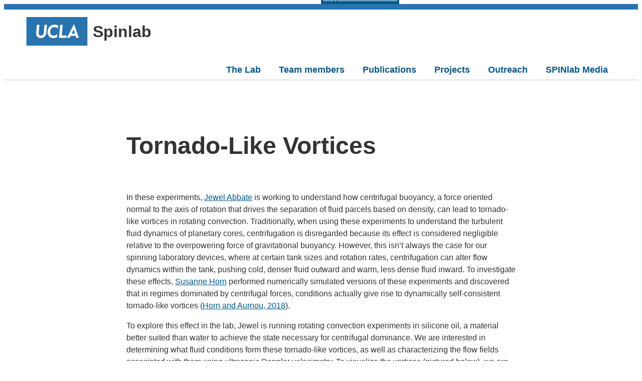

--- FILE ---
content_type: text/html; charset=UTF-8
request_url: https://spinlab.epss.ucla.edu/2018/10/17/tornado-like-vortices/
body_size: 57559
content:
<!doctype html>
<html lang="en-US">

<head>
  <meta charset="UTF-8" />
  <meta name="viewport" content="width=device-width, initial-scale=1" />
<link rel="stylesheet" type="text/css" media="all" href="https://spinlab.epss.ucla.edu/wp-content/themes/ucla-wordpress/style.css" />
      <link rel="icon" type="image/png" sizes="32x32" href="https://spinlab.epss.ucla.edu/wp-content/themes/ucla-wordpress/assets/images/favicon-32x32.png" />
    <link rel="apple-touch-icon" href="https://spinlab.epss.ucla.edu/wp-content/themes/ucla-wordpress/assets/images/apple-touch-icon.png" />
    <link rel="manifest" href="https://spinlab.epss.ucla.edu/wp-content/themes/ucla-wordpress/assets/manifest-ucla.json">
    <title>Tornado-Like Vortices &#8211; Spinlab</title>
<meta name='robots' content='max-image-preview:large' />
<link rel='dns-prefetch' href='//cdn.designsystem.brand.ucla.edu' />
<link rel="alternate" title="oEmbed (JSON)" type="application/json+oembed" href="https://spinlab.epss.ucla.edu/wp-json/oembed/1.0/embed?url=https%3A%2F%2Fspinlab.epss.ucla.edu%2F2018%2F10%2F17%2Ftornado-like-vortices%2F" />
<link rel="alternate" title="oEmbed (XML)" type="text/xml+oembed" href="https://spinlab.epss.ucla.edu/wp-json/oembed/1.0/embed?url=https%3A%2F%2Fspinlab.epss.ucla.edu%2F2018%2F10%2F17%2Ftornado-like-vortices%2F&#038;format=xml" />
<style id='wp-img-auto-sizes-contain-inline-css' type='text/css'>
img:is([sizes=auto i],[sizes^="auto," i]){contain-intrinsic-size:3000px 1500px}
/*# sourceURL=wp-img-auto-sizes-contain-inline-css */
</style>
<style id='wp-emoji-styles-inline-css' type='text/css'>

	img.wp-smiley, img.emoji {
		display: inline !important;
		border: none !important;
		box-shadow: none !important;
		height: 1em !important;
		width: 1em !important;
		margin: 0 0.07em !important;
		vertical-align: -0.1em !important;
		background: none !important;
		padding: 0 !important;
	}
/*# sourceURL=wp-emoji-styles-inline-css */
</style>
<style id='wp-block-library-inline-css' type='text/css'>
:root{--wp-block-synced-color:#7a00df;--wp-block-synced-color--rgb:122,0,223;--wp-bound-block-color:var(--wp-block-synced-color);--wp-editor-canvas-background:#ddd;--wp-admin-theme-color:#007cba;--wp-admin-theme-color--rgb:0,124,186;--wp-admin-theme-color-darker-10:#006ba1;--wp-admin-theme-color-darker-10--rgb:0,107,160.5;--wp-admin-theme-color-darker-20:#005a87;--wp-admin-theme-color-darker-20--rgb:0,90,135;--wp-admin-border-width-focus:2px}@media (min-resolution:192dpi){:root{--wp-admin-border-width-focus:1.5px}}.wp-element-button{cursor:pointer}:root .has-very-light-gray-background-color{background-color:#eee}:root .has-very-dark-gray-background-color{background-color:#313131}:root .has-very-light-gray-color{color:#eee}:root .has-very-dark-gray-color{color:#313131}:root .has-vivid-green-cyan-to-vivid-cyan-blue-gradient-background{background:linear-gradient(135deg,#00d084,#0693e3)}:root .has-purple-crush-gradient-background{background:linear-gradient(135deg,#34e2e4,#4721fb 50%,#ab1dfe)}:root .has-hazy-dawn-gradient-background{background:linear-gradient(135deg,#faaca8,#dad0ec)}:root .has-subdued-olive-gradient-background{background:linear-gradient(135deg,#fafae1,#67a671)}:root .has-atomic-cream-gradient-background{background:linear-gradient(135deg,#fdd79a,#004a59)}:root .has-nightshade-gradient-background{background:linear-gradient(135deg,#330968,#31cdcf)}:root .has-midnight-gradient-background{background:linear-gradient(135deg,#020381,#2874fc)}:root{--wp--preset--font-size--normal:16px;--wp--preset--font-size--huge:42px}.has-regular-font-size{font-size:1em}.has-larger-font-size{font-size:2.625em}.has-normal-font-size{font-size:var(--wp--preset--font-size--normal)}.has-huge-font-size{font-size:var(--wp--preset--font-size--huge)}.has-text-align-center{text-align:center}.has-text-align-left{text-align:left}.has-text-align-right{text-align:right}.has-fit-text{white-space:nowrap!important}#end-resizable-editor-section{display:none}.aligncenter{clear:both}.items-justified-left{justify-content:flex-start}.items-justified-center{justify-content:center}.items-justified-right{justify-content:flex-end}.items-justified-space-between{justify-content:space-between}.screen-reader-text{border:0;clip-path:inset(50%);height:1px;margin:-1px;overflow:hidden;padding:0;position:absolute;width:1px;word-wrap:normal!important}.screen-reader-text:focus{background-color:#ddd;clip-path:none;color:#444;display:block;font-size:1em;height:auto;left:5px;line-height:normal;padding:15px 23px 14px;text-decoration:none;top:5px;width:auto;z-index:100000}html :where(.has-border-color){border-style:solid}html :where([style*=border-top-color]){border-top-style:solid}html :where([style*=border-right-color]){border-right-style:solid}html :where([style*=border-bottom-color]){border-bottom-style:solid}html :where([style*=border-left-color]){border-left-style:solid}html :where([style*=border-width]){border-style:solid}html :where([style*=border-top-width]){border-top-style:solid}html :where([style*=border-right-width]){border-right-style:solid}html :where([style*=border-bottom-width]){border-bottom-style:solid}html :where([style*=border-left-width]){border-left-style:solid}html :where(img[class*=wp-image-]){height:auto;max-width:100%}:where(figure){margin:0 0 1em}html :where(.is-position-sticky){--wp-admin--admin-bar--position-offset:var(--wp-admin--admin-bar--height,0px)}@media screen and (max-width:600px){html :where(.is-position-sticky){--wp-admin--admin-bar--position-offset:0px}}

/*# sourceURL=wp-block-library-inline-css */
</style><style id='wp-block-image-inline-css' type='text/css'>
.wp-block-image>a,.wp-block-image>figure>a{display:inline-block}.wp-block-image img{box-sizing:border-box;height:auto;max-width:100%;vertical-align:bottom}@media not (prefers-reduced-motion){.wp-block-image img.hide{visibility:hidden}.wp-block-image img.show{animation:show-content-image .4s}}.wp-block-image[style*=border-radius] img,.wp-block-image[style*=border-radius]>a{border-radius:inherit}.wp-block-image.has-custom-border img{box-sizing:border-box}.wp-block-image.aligncenter{text-align:center}.wp-block-image.alignfull>a,.wp-block-image.alignwide>a{width:100%}.wp-block-image.alignfull img,.wp-block-image.alignwide img{height:auto;width:100%}.wp-block-image .aligncenter,.wp-block-image .alignleft,.wp-block-image .alignright,.wp-block-image.aligncenter,.wp-block-image.alignleft,.wp-block-image.alignright{display:table}.wp-block-image .aligncenter>figcaption,.wp-block-image .alignleft>figcaption,.wp-block-image .alignright>figcaption,.wp-block-image.aligncenter>figcaption,.wp-block-image.alignleft>figcaption,.wp-block-image.alignright>figcaption{caption-side:bottom;display:table-caption}.wp-block-image .alignleft{float:left;margin:.5em 1em .5em 0}.wp-block-image .alignright{float:right;margin:.5em 0 .5em 1em}.wp-block-image .aligncenter{margin-left:auto;margin-right:auto}.wp-block-image :where(figcaption){margin-bottom:1em;margin-top:.5em}.wp-block-image.is-style-circle-mask img{border-radius:9999px}@supports ((-webkit-mask-image:none) or (mask-image:none)) or (-webkit-mask-image:none){.wp-block-image.is-style-circle-mask img{border-radius:0;-webkit-mask-image:url('data:image/svg+xml;utf8,<svg viewBox="0 0 100 100" xmlns="http://www.w3.org/2000/svg"><circle cx="50" cy="50" r="50"/></svg>');mask-image:url('data:image/svg+xml;utf8,<svg viewBox="0 0 100 100" xmlns="http://www.w3.org/2000/svg"><circle cx="50" cy="50" r="50"/></svg>');mask-mode:alpha;-webkit-mask-position:center;mask-position:center;-webkit-mask-repeat:no-repeat;mask-repeat:no-repeat;-webkit-mask-size:contain;mask-size:contain}}:root :where(.wp-block-image.is-style-rounded img,.wp-block-image .is-style-rounded img){border-radius:9999px}.wp-block-image figure{margin:0}.wp-lightbox-container{display:flex;flex-direction:column;position:relative}.wp-lightbox-container img{cursor:zoom-in}.wp-lightbox-container img:hover+button{opacity:1}.wp-lightbox-container button{align-items:center;backdrop-filter:blur(16px) saturate(180%);background-color:#5a5a5a40;border:none;border-radius:4px;cursor:zoom-in;display:flex;height:20px;justify-content:center;opacity:0;padding:0;position:absolute;right:16px;text-align:center;top:16px;width:20px;z-index:100}@media not (prefers-reduced-motion){.wp-lightbox-container button{transition:opacity .2s ease}}.wp-lightbox-container button:focus-visible{outline:3px auto #5a5a5a40;outline:3px auto -webkit-focus-ring-color;outline-offset:3px}.wp-lightbox-container button:hover{cursor:pointer;opacity:1}.wp-lightbox-container button:focus{opacity:1}.wp-lightbox-container button:focus,.wp-lightbox-container button:hover,.wp-lightbox-container button:not(:hover):not(:active):not(.has-background){background-color:#5a5a5a40;border:none}.wp-lightbox-overlay{box-sizing:border-box;cursor:zoom-out;height:100vh;left:0;overflow:hidden;position:fixed;top:0;visibility:hidden;width:100%;z-index:100000}.wp-lightbox-overlay .close-button{align-items:center;cursor:pointer;display:flex;justify-content:center;min-height:40px;min-width:40px;padding:0;position:absolute;right:calc(env(safe-area-inset-right) + 16px);top:calc(env(safe-area-inset-top) + 16px);z-index:5000000}.wp-lightbox-overlay .close-button:focus,.wp-lightbox-overlay .close-button:hover,.wp-lightbox-overlay .close-button:not(:hover):not(:active):not(.has-background){background:none;border:none}.wp-lightbox-overlay .lightbox-image-container{height:var(--wp--lightbox-container-height);left:50%;overflow:hidden;position:absolute;top:50%;transform:translate(-50%,-50%);transform-origin:top left;width:var(--wp--lightbox-container-width);z-index:9999999999}.wp-lightbox-overlay .wp-block-image{align-items:center;box-sizing:border-box;display:flex;height:100%;justify-content:center;margin:0;position:relative;transform-origin:0 0;width:100%;z-index:3000000}.wp-lightbox-overlay .wp-block-image img{height:var(--wp--lightbox-image-height);min-height:var(--wp--lightbox-image-height);min-width:var(--wp--lightbox-image-width);width:var(--wp--lightbox-image-width)}.wp-lightbox-overlay .wp-block-image figcaption{display:none}.wp-lightbox-overlay button{background:none;border:none}.wp-lightbox-overlay .scrim{background-color:#fff;height:100%;opacity:.9;position:absolute;width:100%;z-index:2000000}.wp-lightbox-overlay.active{visibility:visible}@media not (prefers-reduced-motion){.wp-lightbox-overlay.active{animation:turn-on-visibility .25s both}.wp-lightbox-overlay.active img{animation:turn-on-visibility .35s both}.wp-lightbox-overlay.show-closing-animation:not(.active){animation:turn-off-visibility .35s both}.wp-lightbox-overlay.show-closing-animation:not(.active) img{animation:turn-off-visibility .25s both}.wp-lightbox-overlay.zoom.active{animation:none;opacity:1;visibility:visible}.wp-lightbox-overlay.zoom.active .lightbox-image-container{animation:lightbox-zoom-in .4s}.wp-lightbox-overlay.zoom.active .lightbox-image-container img{animation:none}.wp-lightbox-overlay.zoom.active .scrim{animation:turn-on-visibility .4s forwards}.wp-lightbox-overlay.zoom.show-closing-animation:not(.active){animation:none}.wp-lightbox-overlay.zoom.show-closing-animation:not(.active) .lightbox-image-container{animation:lightbox-zoom-out .4s}.wp-lightbox-overlay.zoom.show-closing-animation:not(.active) .lightbox-image-container img{animation:none}.wp-lightbox-overlay.zoom.show-closing-animation:not(.active) .scrim{animation:turn-off-visibility .4s forwards}}@keyframes show-content-image{0%{visibility:hidden}99%{visibility:hidden}to{visibility:visible}}@keyframes turn-on-visibility{0%{opacity:0}to{opacity:1}}@keyframes turn-off-visibility{0%{opacity:1;visibility:visible}99%{opacity:0;visibility:visible}to{opacity:0;visibility:hidden}}@keyframes lightbox-zoom-in{0%{transform:translate(calc((-100vw + var(--wp--lightbox-scrollbar-width))/2 + var(--wp--lightbox-initial-left-position)),calc(-50vh + var(--wp--lightbox-initial-top-position))) scale(var(--wp--lightbox-scale))}to{transform:translate(-50%,-50%) scale(1)}}@keyframes lightbox-zoom-out{0%{transform:translate(-50%,-50%) scale(1);visibility:visible}99%{visibility:visible}to{transform:translate(calc((-100vw + var(--wp--lightbox-scrollbar-width))/2 + var(--wp--lightbox-initial-left-position)),calc(-50vh + var(--wp--lightbox-initial-top-position))) scale(var(--wp--lightbox-scale));visibility:hidden}}
/*# sourceURL=https://spinlab.epss.ucla.edu/wp-includes/blocks/image/style.min.css */
</style>
<style id='wp-block-image-theme-inline-css' type='text/css'>
:root :where(.wp-block-image figcaption){color:#555;font-size:13px;text-align:center}.is-dark-theme :root :where(.wp-block-image figcaption){color:#ffffffa6}.wp-block-image{margin:0 0 1em}
/*# sourceURL=https://spinlab.epss.ucla.edu/wp-includes/blocks/image/theme.min.css */
</style>
<style id='wp-block-paragraph-inline-css' type='text/css'>
.is-small-text{font-size:.875em}.is-regular-text{font-size:1em}.is-large-text{font-size:2.25em}.is-larger-text{font-size:3em}.has-drop-cap:not(:focus):first-letter{float:left;font-size:8.4em;font-style:normal;font-weight:100;line-height:.68;margin:.05em .1em 0 0;text-transform:uppercase}body.rtl .has-drop-cap:not(:focus):first-letter{float:none;margin-left:.1em}p.has-drop-cap.has-background{overflow:hidden}:root :where(p.has-background){padding:1.25em 2.375em}:where(p.has-text-color:not(.has-link-color)) a{color:inherit}p.has-text-align-left[style*="writing-mode:vertical-lr"],p.has-text-align-right[style*="writing-mode:vertical-rl"]{rotate:180deg}
/*# sourceURL=https://spinlab.epss.ucla.edu/wp-includes/blocks/paragraph/style.min.css */
</style>
<style id='global-styles-inline-css' type='text/css'>
:root{--wp--preset--aspect-ratio--square: 1;--wp--preset--aspect-ratio--4-3: 4/3;--wp--preset--aspect-ratio--3-4: 3/4;--wp--preset--aspect-ratio--3-2: 3/2;--wp--preset--aspect-ratio--2-3: 2/3;--wp--preset--aspect-ratio--16-9: 16/9;--wp--preset--aspect-ratio--9-16: 9/16;--wp--preset--color--black: #000000;--wp--preset--color--cyan-bluish-gray: #abb8c3;--wp--preset--color--white: #ffffff;--wp--preset--color--pale-pink: #f78da7;--wp--preset--color--vivid-red: #cf2e2e;--wp--preset--color--luminous-vivid-orange: #ff6900;--wp--preset--color--luminous-vivid-amber: #fcb900;--wp--preset--color--light-green-cyan: #7bdcb5;--wp--preset--color--vivid-green-cyan: #00d084;--wp--preset--color--pale-cyan-blue: #8ed1fc;--wp--preset--color--vivid-cyan-blue: #0693e3;--wp--preset--color--vivid-purple: #9b51e0;--wp--preset--color--ucla-blue: #2774AE;--wp--preset--color--ucla-gold: #FFD100;--wp--preset--gradient--vivid-cyan-blue-to-vivid-purple: linear-gradient(135deg,rgb(6,147,227) 0%,rgb(155,81,224) 100%);--wp--preset--gradient--light-green-cyan-to-vivid-green-cyan: linear-gradient(135deg,rgb(122,220,180) 0%,rgb(0,208,130) 100%);--wp--preset--gradient--luminous-vivid-amber-to-luminous-vivid-orange: linear-gradient(135deg,rgb(252,185,0) 0%,rgb(255,105,0) 100%);--wp--preset--gradient--luminous-vivid-orange-to-vivid-red: linear-gradient(135deg,rgb(255,105,0) 0%,rgb(207,46,46) 100%);--wp--preset--gradient--very-light-gray-to-cyan-bluish-gray: linear-gradient(135deg,rgb(238,238,238) 0%,rgb(169,184,195) 100%);--wp--preset--gradient--cool-to-warm-spectrum: linear-gradient(135deg,rgb(74,234,220) 0%,rgb(151,120,209) 20%,rgb(207,42,186) 40%,rgb(238,44,130) 60%,rgb(251,105,98) 80%,rgb(254,248,76) 100%);--wp--preset--gradient--blush-light-purple: linear-gradient(135deg,rgb(255,206,236) 0%,rgb(152,150,240) 100%);--wp--preset--gradient--blush-bordeaux: linear-gradient(135deg,rgb(254,205,165) 0%,rgb(254,45,45) 50%,rgb(107,0,62) 100%);--wp--preset--gradient--luminous-dusk: linear-gradient(135deg,rgb(255,203,112) 0%,rgb(199,81,192) 50%,rgb(65,88,208) 100%);--wp--preset--gradient--pale-ocean: linear-gradient(135deg,rgb(255,245,203) 0%,rgb(182,227,212) 50%,rgb(51,167,181) 100%);--wp--preset--gradient--electric-grass: linear-gradient(135deg,rgb(202,248,128) 0%,rgb(113,206,126) 100%);--wp--preset--gradient--midnight: linear-gradient(135deg,rgb(2,3,129) 0%,rgb(40,116,252) 100%);--wp--preset--font-size--small: clamp(1.125rem, 0.8382rem + 2.9412vw, 1.25rem);--wp--preset--font-size--medium: clamp(1.25rem, 0.8382rem + 2.9412vw, 1.5rem);--wp--preset--font-size--large: clamp(1.75rem, 0.8382rem + 2.9412vw, 2.25rem);--wp--preset--font-size--x-large: clamp(2.25rem, 0.8382rem + 2.9412vw, 3rem);--wp--preset--font-size--x-small: 0.875rem;--wp--preset--font-size--base: 1rem;--wp--preset--font-family--helvetica: "HelveticaNeue-Light", "Helvetica Neue Light", "Helvetica Neue", Helvetica, Arial, "Lucida Grande", sans-serif;--wp--preset--spacing--20: 0.125rem;--wp--preset--spacing--30: 0.25rem;--wp--preset--spacing--40: 0.5rem;--wp--preset--spacing--50: 0.75rem;--wp--preset--spacing--60: 1rem;--wp--preset--spacing--70: 1.5rem;--wp--preset--spacing--80: 5.06rem;--wp--preset--spacing--10: 0;--wp--preset--shadow--natural: 6px 6px 9px rgba(0, 0, 0, 0.2);--wp--preset--shadow--deep: 12px 12px 50px rgba(0, 0, 0, 0.4);--wp--preset--shadow--sharp: 6px 6px 0px rgba(0, 0, 0, 0.2);--wp--preset--shadow--outlined: 6px 6px 0px -3px rgb(255, 255, 255), 6px 6px rgb(0, 0, 0);--wp--preset--shadow--crisp: 6px 6px 0px rgb(0, 0, 0);}:root { --wp--style--global--content-size: 776px;--wp--style--global--wide-size: 1176px; }:where(body) { margin: 0; }.wp-site-blocks > .alignleft { float: left; margin-right: 2em; }.wp-site-blocks > .alignright { float: right; margin-left: 2em; }.wp-site-blocks > .aligncenter { justify-content: center; margin-left: auto; margin-right: auto; }:where(.wp-site-blocks) > * { margin-block-start: 1rem; margin-block-end: 0; }:where(.wp-site-blocks) > :first-child { margin-block-start: 0; }:where(.wp-site-blocks) > :last-child { margin-block-end: 0; }:root { --wp--style--block-gap: 1rem; }:root :where(.is-layout-flow) > :first-child{margin-block-start: 0;}:root :where(.is-layout-flow) > :last-child{margin-block-end: 0;}:root :where(.is-layout-flow) > *{margin-block-start: 1rem;margin-block-end: 0;}:root :where(.is-layout-constrained) > :first-child{margin-block-start: 0;}:root :where(.is-layout-constrained) > :last-child{margin-block-end: 0;}:root :where(.is-layout-constrained) > *{margin-block-start: 1rem;margin-block-end: 0;}:root :where(.is-layout-flex){gap: 1rem;}:root :where(.is-layout-grid){gap: 1rem;}.is-layout-flow > .alignleft{float: left;margin-inline-start: 0;margin-inline-end: 2em;}.is-layout-flow > .alignright{float: right;margin-inline-start: 2em;margin-inline-end: 0;}.is-layout-flow > .aligncenter{margin-left: auto !important;margin-right: auto !important;}.is-layout-constrained > .alignleft{float: left;margin-inline-start: 0;margin-inline-end: 2em;}.is-layout-constrained > .alignright{float: right;margin-inline-start: 2em;margin-inline-end: 0;}.is-layout-constrained > .aligncenter{margin-left: auto !important;margin-right: auto !important;}.is-layout-constrained > :where(:not(.alignleft):not(.alignright):not(.alignfull)){max-width: var(--wp--style--global--content-size);margin-left: auto !important;margin-right: auto !important;}.is-layout-constrained > .alignwide{max-width: var(--wp--style--global--wide-size);}body .is-layout-flex{display: flex;}.is-layout-flex{flex-wrap: wrap;align-items: center;}.is-layout-flex > :is(*, div){margin: 0;}body .is-layout-grid{display: grid;}.is-layout-grid > :is(*, div){margin: 0;}body{font-family: var(--wp--preset--font-family--helvetica);padding-top: 0px;padding-right: 0px;padding-bottom: 0px;padding-left: 0px;}a:where(:not(.wp-element-button)){text-decoration: none;}h1{font-size: var(--wp--preset--font-size--x-large);}h2{font-size: var(--wp--preset--font-size--large);}h3{font-size: var(--wp--preset--font-size--medium);}h4{font-size: var(--wp--preset--font-size--small);}h5{font-size: var(--wp--preset--font-size--base);}h6{font-size: var(--wp--preset--font-size--x-small);}:root :where(.wp-element-button, .wp-block-button__link){background-color: #32373c;border-width: 0;color: #fff;font-family: inherit;font-size: inherit;font-style: inherit;font-weight: inherit;letter-spacing: inherit;line-height: inherit;padding-top: calc(0.667em + 2px);padding-right: calc(1.333em + 2px);padding-bottom: calc(0.667em + 2px);padding-left: calc(1.333em + 2px);text-decoration: none;text-transform: inherit;}.has-black-color{color: var(--wp--preset--color--black) !important;}.has-cyan-bluish-gray-color{color: var(--wp--preset--color--cyan-bluish-gray) !important;}.has-white-color{color: var(--wp--preset--color--white) !important;}.has-pale-pink-color{color: var(--wp--preset--color--pale-pink) !important;}.has-vivid-red-color{color: var(--wp--preset--color--vivid-red) !important;}.has-luminous-vivid-orange-color{color: var(--wp--preset--color--luminous-vivid-orange) !important;}.has-luminous-vivid-amber-color{color: var(--wp--preset--color--luminous-vivid-amber) !important;}.has-light-green-cyan-color{color: var(--wp--preset--color--light-green-cyan) !important;}.has-vivid-green-cyan-color{color: var(--wp--preset--color--vivid-green-cyan) !important;}.has-pale-cyan-blue-color{color: var(--wp--preset--color--pale-cyan-blue) !important;}.has-vivid-cyan-blue-color{color: var(--wp--preset--color--vivid-cyan-blue) !important;}.has-vivid-purple-color{color: var(--wp--preset--color--vivid-purple) !important;}.has-ucla-blue-color{color: var(--wp--preset--color--ucla-blue) !important;}.has-ucla-gold-color{color: var(--wp--preset--color--ucla-gold) !important;}.has-black-background-color{background-color: var(--wp--preset--color--black) !important;}.has-cyan-bluish-gray-background-color{background-color: var(--wp--preset--color--cyan-bluish-gray) !important;}.has-white-background-color{background-color: var(--wp--preset--color--white) !important;}.has-pale-pink-background-color{background-color: var(--wp--preset--color--pale-pink) !important;}.has-vivid-red-background-color{background-color: var(--wp--preset--color--vivid-red) !important;}.has-luminous-vivid-orange-background-color{background-color: var(--wp--preset--color--luminous-vivid-orange) !important;}.has-luminous-vivid-amber-background-color{background-color: var(--wp--preset--color--luminous-vivid-amber) !important;}.has-light-green-cyan-background-color{background-color: var(--wp--preset--color--light-green-cyan) !important;}.has-vivid-green-cyan-background-color{background-color: var(--wp--preset--color--vivid-green-cyan) !important;}.has-pale-cyan-blue-background-color{background-color: var(--wp--preset--color--pale-cyan-blue) !important;}.has-vivid-cyan-blue-background-color{background-color: var(--wp--preset--color--vivid-cyan-blue) !important;}.has-vivid-purple-background-color{background-color: var(--wp--preset--color--vivid-purple) !important;}.has-ucla-blue-background-color{background-color: var(--wp--preset--color--ucla-blue) !important;}.has-ucla-gold-background-color{background-color: var(--wp--preset--color--ucla-gold) !important;}.has-black-border-color{border-color: var(--wp--preset--color--black) !important;}.has-cyan-bluish-gray-border-color{border-color: var(--wp--preset--color--cyan-bluish-gray) !important;}.has-white-border-color{border-color: var(--wp--preset--color--white) !important;}.has-pale-pink-border-color{border-color: var(--wp--preset--color--pale-pink) !important;}.has-vivid-red-border-color{border-color: var(--wp--preset--color--vivid-red) !important;}.has-luminous-vivid-orange-border-color{border-color: var(--wp--preset--color--luminous-vivid-orange) !important;}.has-luminous-vivid-amber-border-color{border-color: var(--wp--preset--color--luminous-vivid-amber) !important;}.has-light-green-cyan-border-color{border-color: var(--wp--preset--color--light-green-cyan) !important;}.has-vivid-green-cyan-border-color{border-color: var(--wp--preset--color--vivid-green-cyan) !important;}.has-pale-cyan-blue-border-color{border-color: var(--wp--preset--color--pale-cyan-blue) !important;}.has-vivid-cyan-blue-border-color{border-color: var(--wp--preset--color--vivid-cyan-blue) !important;}.has-vivid-purple-border-color{border-color: var(--wp--preset--color--vivid-purple) !important;}.has-ucla-blue-border-color{border-color: var(--wp--preset--color--ucla-blue) !important;}.has-ucla-gold-border-color{border-color: var(--wp--preset--color--ucla-gold) !important;}.has-vivid-cyan-blue-to-vivid-purple-gradient-background{background: var(--wp--preset--gradient--vivid-cyan-blue-to-vivid-purple) !important;}.has-light-green-cyan-to-vivid-green-cyan-gradient-background{background: var(--wp--preset--gradient--light-green-cyan-to-vivid-green-cyan) !important;}.has-luminous-vivid-amber-to-luminous-vivid-orange-gradient-background{background: var(--wp--preset--gradient--luminous-vivid-amber-to-luminous-vivid-orange) !important;}.has-luminous-vivid-orange-to-vivid-red-gradient-background{background: var(--wp--preset--gradient--luminous-vivid-orange-to-vivid-red) !important;}.has-very-light-gray-to-cyan-bluish-gray-gradient-background{background: var(--wp--preset--gradient--very-light-gray-to-cyan-bluish-gray) !important;}.has-cool-to-warm-spectrum-gradient-background{background: var(--wp--preset--gradient--cool-to-warm-spectrum) !important;}.has-blush-light-purple-gradient-background{background: var(--wp--preset--gradient--blush-light-purple) !important;}.has-blush-bordeaux-gradient-background{background: var(--wp--preset--gradient--blush-bordeaux) !important;}.has-luminous-dusk-gradient-background{background: var(--wp--preset--gradient--luminous-dusk) !important;}.has-pale-ocean-gradient-background{background: var(--wp--preset--gradient--pale-ocean) !important;}.has-electric-grass-gradient-background{background: var(--wp--preset--gradient--electric-grass) !important;}.has-midnight-gradient-background{background: var(--wp--preset--gradient--midnight) !important;}.has-small-font-size{font-size: var(--wp--preset--font-size--small) !important;}.has-medium-font-size{font-size: var(--wp--preset--font-size--medium) !important;}.has-large-font-size{font-size: var(--wp--preset--font-size--large) !important;}.has-x-large-font-size{font-size: var(--wp--preset--font-size--x-large) !important;}.has-x-small-font-size{font-size: var(--wp--preset--font-size--x-small) !important;}.has-base-font-size{font-size: var(--wp--preset--font-size--base) !important;}.has-helvetica-font-family{font-family: var(--wp--preset--font-family--helvetica) !important;}
/*# sourceURL=global-styles-inline-css */
</style>

<link rel='stylesheet' id='ucla-wordpress-style-css' href='https://cdn.designsystem.brand.ucla.edu/build/v2.0.0/css/ucla-lib.min.css?ver=2.0.0.1713824241' type='text/css' media='all' />
<link rel='stylesheet' id='ucla-wordpress-template-style-css' href='https://spinlab.epss.ucla.edu/wp-content/themes/ucla-wordpress/assets/css/page-templates.css?ver=2.0.0.1713824241' type='text/css' media='all' />
<link rel='stylesheet' id='chld_thm_cfg_child-css' href='https://spinlab.epss.ucla.edu/wp-content/themes/ucla-wordpress-child/style.css?ver=6.9' type='text/css' media='all' />
<link rel='stylesheet' id='bt_2016-css' href='https://spinlab.epss.ucla.edu/wp-content/plugins/customize-twenty-sixteen/style.css?ver=6.9' type='text/css' media='all' />
<script type="text/javascript" src="https://spinlab.epss.ucla.edu/wp-content/plugins/customize-twenty-sixteen/script.js?ver=6.9" id="bt_2016-js"></script>
<link rel="https://api.w.org/" href="https://spinlab.epss.ucla.edu/wp-json/" /><link rel="alternate" title="JSON" type="application/json" href="https://spinlab.epss.ucla.edu/wp-json/wp/v2/posts/1485" /><link rel="EditURI" type="application/rsd+xml" title="RSD" href="https://spinlab.epss.ucla.edu/xmlrpc.php?rsd" />
<meta name="generator" content="WordPress 6.9" />
<link rel="canonical" href="https://spinlab.epss.ucla.edu/2018/10/17/tornado-like-vortices/" />
<link rel='shortlink' href='https://spinlab.epss.ucla.edu/?p=1485' />

		<!-- GA Google Analytics @ https://m0n.co/ga -->
		<script async src="https://www.googletagmanager.com/gtag/js?id=UA-111990925-3"></script>
		<script>
			window.dataLayer = window.dataLayer || [];
			function gtag(){dataLayer.push(arguments);}
			gtag('js', new Date());
			gtag('config', 'UA-111990925-3');
		</script>

			<style type="text/css" id="wp-custom-css">
			.site-header {
	border-left-style: solid;
	border-left-width: 10px;
	border-left-color: #FFD100;
	padding-left: 1rem !important;
}
.ucla-wordpress__post-detail {
	display: none !important;
}
.ucla-breadcrumb {
	display: none !important;
}
.ucla-wordpress__post-tags {
	display: none !important;
}
.wp-block-list {
	margin-top: 0 !important;
	margin-left: 0 !important;
}
li+li {
	margin-top: 0 !important;
}
.ucla-main-nav__link--current-page {
	border: none !important;
}
.wp-block-site-title {
	display: none !important;	
}
.ucla-img-responsive {
	display: none !important;
}
.ucla-dept-footer__info {
	display: flex !important;
	align-items: flex-start;
	gap: 20px;
}
.ucla-social {
	margin: 0 !important;
}
.set-to-back {
	z-index: 0;
}
.scrollable {
	height: 40rem !important;
	overflow-y: scroll !important;
}
.wp-list-theme {
	padding-bottom: 2rem !important;
	padding-left: 2rem !important;
}
.wp-info-indent {
		padding-left: 1rem !important;
}
.card-width {
	width: 200px !important;
}
.form-height {
	height: 11rem !important;
}
.fill-width {
	width: 100% !important;
}
.move-up {
	transform: translatey(-3rem);
}
.disable-mouse {
	pointer-events: none !important;
}
.disable-mouse a {
	color: #000 !important;
	text-decoration: none !important;
}
.wp-block-post-excerpt__excerpt {
	margin: 0 !important;
}
.table-with-buttons > table > tbody > tr > td > a {
	padding: 1rem;
	background-color: #2774AE;
	border-radius: 25px;
	color: white !important;
	text-decoration: none;
}
.no-underline-link a {
	text-decoration: none !important;
}
.no-underline a {
	text-decoration: none !important;
}
.indent {
	padding-left: 3rem !important;
}
.p-0 {
	padding: 0 !important;
}
.p-1 {
	padding: 1rem !important;
}
.ml-1 {
	margin-left: 1rem !important;
}
.ml-2 {
	margin-left: 2rem !important;
}
.hover-button {
	border: 2px solid #2774AE !important;
	background: #FFFFFF !important;
	color: #2774AE !important;
	transition: all 0.4s;
}
.hover-button:hover {
		background: #2774AE !important;
	color: #FFFFFF !important;
}
.hover-button a {
	transition: all 0.4s;
}
.hover-button a:hover {
	color: #FFFFFF !important;
}
.ucla-secondary-nav__link {
	border: 2px solid !important;
	padding: 1rem !important;
	transition: all 0.4s;
}
.ucla-secondary-nav__link:hover {
	border: 2px solid #2774AE !important;
}
.ucla-main-nav__link {
		transition: all 0.4s !important;
	padding-left: 1rem !important;
	padding-right: 1rem !important;
}
.ucla-main-nav__toggle {
	display: none !important;
}
.ucla-main-nav {
	z-index: 1000;
}		</style>
		</head>

<body class="wp-singular post-template-default single single-post postid-1485 single-format-standard wp-theme-ucla-wordpress wp-child-theme-ucla-wordpress-child">
  <a class="skip-nav__link" href="#main">Skip to Main Content</a>
    <header class="ucla-header ucla-header--school">
  <div class="ucla-header__container" id="header-wrap">
      <a class="ucla-header--school__logo-link" href="https://spinlab.epss.ucla.edu/">
            <svg xmlns="http://www.w3.org/2000/svg" id="ucla-box-black" viewBox="0 0 360 168.84" role="img">
          <title>UCLA Logo</title>
          <defs></defs>
          <rect class="cls-1" width="360" height="168.84" fill="#2774ae" />
          <path fill="#ffffff" d="M57.57,100.65a72.15,72.15,0,0,1-.18-8.51l4.06-46H76.52L72.39,92.54c-.89,10,3,17.22,13.08,17.22,10.26,0,15.68-7.29,16.57-16.21l4.28-47.44h15.06L117.21,93c-1.68,18-13.64,31.54-33,31.54-15.08,0-24.8-9.75-26.65-23.85" />
          <path fill="#ffffff" d="M124.84,85.07c2-22.1,16.87-40.42,42.62-40.42a35.32,35.32,0,0,1,19.79,5.73l-1.72,18.25c-5.94-7.81-13-9.08-19.51-9.08-16,0-24.81,11.13-26.07,25.22-1.21,13.71,5.87,24.87,21.39,24.87,6.78,0,14-2,21.48-9.47l-1.66,18.73c-7.33,4-14.14,5.78-21,5.78-25.48,0-37.15-18.93-35.32-39.61" />
          <path fill="#ffffff" d="M199.28,46.11h15l-5.48,62.5h21.53c1.52,0,6.65-.08,8-.16-.08.75-1.37,14.44-1.37,14.44H192.46Z" />
          <path fill="#ffffff" d="M277.57,74.77a18,18,0,0,0,1.11-3.22h.24a18.25,18.25,0,0,0,.57,3.25c.83,3.5,6.68,22.94,6.68,22.94h-19s10.17-22.46,10.37-23m3.85-32.18-1,0-41.15,80.28h16L261,110.71h29l3.62,12.18h15.93Z" />
        </svg>
        Spinlab          </a>
        <button id="primary-ham" class="hamburger" type="button" aria-controls="nav-main" aria-expanded="false" alt="navigation and search">
      <span class="hamburger__box">
        <span class="hamburger__inner"></span>
      </span>
    </button>
    <nav aria-labelledby="primary-ham" id="nav-main" class="ucla-main-nav" aria-label="Main Menu">
              <ul class="ucla-main-nav__list" role="menubar" data-menubar-item-expanded="true">
          <li class="menu-item menu-item-type-post_type menu-item-object-page menu-item-home ucla-main-nav__item menu-item-1825"><a href="https://spinlab.epss.ucla.edu/" class="ucla-main-nav__link">The Lab</a></li>
<li class="menu-item menu-item-type-custom menu-item-object-custom menu-item-has-children ucla-main-nav__item--has-children ucla-main-nav__item menu-item-1881"><a href="#" class="ucla-main-nav__link">Team members</a><button class="ucla-main-nav__toggle" aria-expanded="false" aria-label="toggle"><svg xmlns="http://www.w3.org/2000/svg" xml:space="preserve" viewBox="12 17.2 24 14.8"><title>Arrow Down</title><path class="down-arrow--blue" d="m14.8 17.2 9.2 9.2 9.2-9.2L36 20 24 32 12 20l2.8-2.8z"></path></svg></button>
<ul class="ucla-main-nav__sublist"></li>
	<li class="menu-item menu-item-type-post_type menu-item-object-page ucla-main-nav__item menu-item-1882"><a href="https://spinlab.epss.ucla.edu/team-2/" class="ucla-main-nav__link">Current Team</a></li>
	<li class="menu-item menu-item-type-post_type menu-item-object-page ucla-main-nav__item menu-item-1834"><a href="https://spinlab.epss.ucla.edu/spinlab-associates-2/" class="ucla-main-nav__link">SpinLabsters of Yore</a></li>
	<li class="menu-item menu-item-type-post_type menu-item-object-page ucla-main-nav__item menu-item-1835"><a href="https://spinlab.epss.ucla.edu/nomag-team/" class="ucla-main-nav__link">NoMag Team 2013-2014</a></li>
</ul>
</li>
<li class="menu-item menu-item-type-custom menu-item-object-custom menu-item-has-children ucla-main-nav__item--has-children ucla-main-nav__item menu-item-1884"><a href="#" class="ucla-main-nav__link">Publications</a><button class="ucla-main-nav__toggle" aria-expanded="false" aria-label="toggle"><svg xmlns="http://www.w3.org/2000/svg" xml:space="preserve" viewBox="12 17.2 24 14.8"><title>Arrow Down</title><path class="down-arrow--blue" d="m14.8 17.2 9.2 9.2 9.2-9.2L36 20 24 32 12 20l2.8-2.8z"></path></svg></button>
<ul class="ucla-main-nav__sublist"></li>
	<li class="menu-item menu-item-type-post_type menu-item-object-page ucla-main-nav__item menu-item-1883"><a href="https://spinlab.epss.ucla.edu/publications/" class="ucla-main-nav__link">Publications</a></li>
	<li class="menu-item menu-item-type-post_type menu-item-object-page ucla-main-nav__item menu-item-1837"><a href="https://spinlab.epss.ucla.edu/posters/" class="ucla-main-nav__link">Posters</a></li>
</ul>
</li>
<li class="menu-item menu-item-type-post_type menu-item-object-page ucla-main-nav__item menu-item-1968"><a href="https://spinlab.epss.ucla.edu/projects/" class="ucla-main-nav__link">Projects</a></li>
<li class="menu-item menu-item-type-post_type menu-item-object-page menu-item-has-children ucla-main-nav__item--has-children ucla-main-nav__item menu-item-1889"><a href="https://spinlab.epss.ucla.edu/outreach/" class="ucla-main-nav__link">Outreach</a><button class="ucla-main-nav__toggle" aria-expanded="false" aria-label="toggle"><svg xmlns="http://www.w3.org/2000/svg" xml:space="preserve" viewBox="12 17.2 24 14.8"><title>Arrow Down</title><path class="down-arrow--blue" d="m14.8 17.2 9.2 9.2 9.2-9.2L36 20 24 32 12 20l2.8-2.8z"></path></svg></button>
<ul class="ucla-main-nav__sublist"></li>
	<li class="menu-item menu-item-type-post_type menu-item-object-page ucla-main-nav__item menu-item-1967"><a href="https://spinlab.epss.ucla.edu/outreach/" class="ucla-main-nav__link">Public Outreach at SPINLab</a></li>
</ul>
</li>
<li class="menu-item menu-item-type-custom menu-item-object-custom menu-item-has-children ucla-main-nav__item--has-children ucla-main-nav__item menu-item-1966"><a href="#" class="ucla-main-nav__link">SPINlab Media</a><button class="ucla-main-nav__toggle" aria-expanded="false" aria-label="toggle"><svg xmlns="http://www.w3.org/2000/svg" xml:space="preserve" viewBox="12 17.2 24 14.8"><title>Arrow Down</title><path class="down-arrow--blue" d="m14.8 17.2 9.2 9.2 9.2-9.2L36 20 24 32 12 20l2.8-2.8z"></path></svg></button>
<ul class="ucla-main-nav__sublist"></li>
	<li class="menu-item menu-item-type-post_type menu-item-object-page ucla-main-nav__item menu-item-1828"><a href="https://spinlab.epss.ucla.edu/images/" class="ucla-main-nav__link">Images</a></li>
	<li class="menu-item menu-item-type-custom menu-item-object-custom ucla-main-nav__item menu-item-1829"><a href="https://www.youtube.com/user/spinlabucla" class="ucla-main-nav__link">SPINlab Youtube</a></li>
	<li class="menu-item menu-item-type-custom menu-item-object-custom ucla-main-nav__item menu-item-1885"><a href="https://www.youtube.com/channel/UCnUHxOSVY4G4OFbF8XL1qUg" class="ucla-main-nav__link">DIYnamics YouTube</a></li>
</ul>
</li>
        </ul>
        
            <div class="ucla-main-nav__search-desktop" id="primary-nav-search">
        <button id="search-button" aria-expanded="false" class="ucla-main-nav__search-desktop-button">
          <svg role="img" aria-label="Search Icon" class="ucla-main-nav__search-icon" width="18px" height="18px" viewBox="0 0 18 18" version="1.1" xmlns="http://www.w3.org/2000/svg" xmlns:xlink="http://www.w3.org/1999/xlink">
            <title>Search Icon</title>
            <g stroke="none" stroke-width="1" fill="none" fill-rule="evenodd">
              <g transform="translate(-15.000000, -15.000000)">
                <g id="Nav-Item">
                  <g transform="translate(12.000000, 12.000000)">
                    <polygon class="Path-polygon" points="0 0 24 0 24 24 0 24"></polygon>
                    <path d="M15.5,14 L14.71,14 L14.43,13.73 C15.41,12.59 16,11.11 16,9.5 C16,5.91 13.09,3 9.5,3 C5.91,3 3,5.91 3,9.5 C3,13.09 5.91,16 9.5,16 C11.11,16 12.59,15.41 13.73,14.43 L14,14.71 L14,15.5 L19,20.49 L20.49,19 L15.5,14 Z M9.5,14 C7.01,14 5,11.99 5,9.5 C5,7.01 7.01,5 9.5,5 C11.99,5 14,7.01 14,9.5 C14,11.99 11.99,14 9.5,14 Z" fill="#00598C" fill-rule="evenodd"></path>
                  </g>
                </g>
              </g>
            </g>
          </svg>
          <svg class="ucla-main-nav__search-close" xmlns="http://www.w3.org/2000/svg" width="18px" height="18px" xml:space="preserve" viewBox="10 10 28 28">
            <title>Close</title>
            <path d="M38 12.8 35.2 10 24 21.2 12.8 10 10 12.8 21.2 24 10 35.2l2.8 2.8L24 26.8 35.2 38l2.8-2.8L26.8 24 38 12.8z" fill="#ffffff" fill-rule="evenodd"></path>
          </svg>
        </button>
        <div class="ucla-main-nav__search-block-form" id="block-search" role="search">
          <form role="search" method="get" class="ucla-main-nav__search-form" action="https://spinlab.epss.ucla.edu/" id="menu-search-desktop">
  <label>
    <span class="ucla-main-nav__screen-reader-text visuallyhidden">Search for:</span>
    <input type="search" class="ucla-main-nav__search-field" placeholder="Search …" value="" name="s">
  </label>
  <input type="submit" class="ucla-main-nav__search-submit" value="Search">
</form>        </div>
      </div>
    </nav>
  </div>
</header><main id="main">
  <article id="post-1485" class="post-1485 post type-post status-publish format-standard hentry category-uncategorized">

      <div class="container">
      <div class="ucla">
        <div class="col span_12_of_12 span_8_of_12-lg mx-auto">
          <nav class="ucla-breadcrumb"><ul class="ucla-breadcrumb__list"><li class="ucla-breadcrumb__list-item">
            <a class="ucla-breadcrumb__link" href="https://spinlab.epss.ucla.edu">Home</a>
          </li></ul></nav>          <header><h1 class="headline-text__xl">Tornado-Like Vortices</h1></header>

                    <div class="ucla-wordpress__post-detail">
            <p class="ucla-wordpress__post-author">By Susanne Horn</p>            <time datetime="2018-10-17" class="ucla-wordpress__post-date">October 17, 2018</time>          </div>

        </div>
      </div>
    </div>
    <div class="entry-content ucla-prose">
      
<p>In these experiments,&nbsp;<a href="http://spinlab.ess.ucla.edu/?page_id=58#Jewel%20Abbate" rel="noreferrer noopener" target="_blank">Jewel Abbate</a>&nbsp;is working to understand how centrifugal buoyancy, a force oriented normal to the axis of rotation that drives the separation of fluid parcels based on density, can lead to tornado-like vortices in rotating convection. Traditionally, when using these experiments to understand the turbulent fluid dynamics of planetary cores, centrifugation is disregarded because its effect is considered negligible relative to the overpowering force of gravitational buoyancy. However, this isn’t always the case for our spinning laboratory devices, where at certain tank sizes and rotation rates, centrifugation can alter flow dynamics within the tank, pushing cold, denser fluid outward and warm, less dense fluid inward. To investigate these effects,&nbsp;<a href="http://spinlab.ess.ucla.edu/?page_id=58#Susanne%20Horn" rel="noreferrer noopener" target="_blank">Susanne Horn</a>&nbsp;performed numerically simulated versions of these experiments and discovered that in regimes dominated by centrifugal forces, conditions actually give rise to dynamically self-consistent tornado-like vortices (<a href="http://spinlab.ess.ucla.edu/wp-content/uploads/2018/05/HornAurnou-Ccubed-PRL18.pdf">Horn and Aurnou, 2018</a>).</p>



<p>To explore this effect in the lab, Jewel is running rotating convection experiments in silicone oil, a material better suited than water to achieve the state necessary for centrifugal dominance. We are interested in determining what fluid conditions form these tornado-like vortices, as well as characterizing the flow fields associated with them using ultrasonic Doppler velocimetry. To visualize the vortices (pictured below), we are using a shadowgraph technique, where a point light source shines through the tank to illuminate the structure by casting shadows created by the density variations in the fluid.</p>



<figure class="wp-block-image size-large"><img fetchpriority="high" decoding="async" width="1024" height="801" src="https://sites.epss.ucla.edu/spinlab/wp-content/uploads/sites/5/2018/10/tornadotank-1024x801.png" alt="" class="wp-image-1493" srcset="https://spinlab.epss.ucla.edu/wp-content/uploads/sites/5/2018/10/tornadotank-1024x801.png 1024w, https://spinlab.epss.ucla.edu/wp-content/uploads/sites/5/2018/10/tornadotank-300x235.png 300w, https://spinlab.epss.ucla.edu/wp-content/uploads/sites/5/2018/10/tornadotank-768x601.png 768w, https://spinlab.epss.ucla.edu/wp-content/uploads/sites/5/2018/10/tornadotank.png 1060w" sizes="(max-width: 1024px) 100vw, 1024px" /></figure>



<p></p>
    </div>
      </article></main>
<footer>
  <div class="ucla-dept-footer">
    <div class="ucla-dept-footer__container">
                  <figure class="ucla-dept-footer__container-logo">
            <img class="ucla-dept-footer__logo" src="https://www.ucla.edu/img/logo-ucla.svg" alt="UCLA Logo" />
            <span class="ucla-dept-footer__logo-text">Spinlab</span>
        </figure>
              <div class="ucla-dept-footer__body">
        <div class="ucla-dept-footer__info">
                            </div>
        <!-- Start Dept Footer Navigation -->
                <!-- End Dept Footer Navigation -->
      </div>
    </div>
  </div>
</footer><div class="ucla-global-footer">
  <div class="ucla-global-footer__container">
    <p class="ucla-global-footer__copyright">&copy; 2026 Regents of the
      <a class="copy__link-a dark" href="http://www.universityofcalifornia.edu/">University of California</a>
    </p>

    <ul class="ucla-global-footer__list">
      <li class="ucla-global-footer__list-item"><a class="ucla-global-footer__link" href="https://www.bso.ucla.edu/">Emergency</a></li>
      <li class="ucla-global-footer__list-item"><a class="ucla-global-footer__link" href="https://www.ucla.edu/accessibility">Accessibility</a></li>
      <li class="ucla-global-footer__list-item"><a class="ucla-global-footer__link" href="https://ucla-gme-advocate.symplicity.com/public_report/index.php/pid855869">Report Misconduct</a></li>
      <li class="ucla-global-footer__list-item"><a class="ucla-global-footer__link" href="https://www.ucla.edu/terms-of-use">Privacy &amp; Terms of Use</a></li>
    </ul>

    <ul class="ucla-social">
              <li class="ucla-social__item">
          <a href="https://www.facebook.com/UCLA/" class="ucla-social__link">
            <span class="visuallyhidden">Facebook</span>
            <svg viewBox="0 0 20 20" fill="none" xmlns="http://www.w3.org/2000/svg"><path d="M20 10.0611C20 4.50451 15.5229 0 10 0C4.47715 0 0 4.50451 0 10.0611C0 15.0828 3.65684 19.2452 8.4375 20V12.9694H5.89844V10.0611H8.4375V7.84452C8.4375 5.32296 9.93047 3.93012 12.2146 3.93012C13.3088 3.93012 14.4531 4.12663 14.4531 4.12663V6.60261H13.1922C11.95 6.60261 11.5625 7.37822 11.5625 8.17387V10.0611H14.3359L13.8926 12.9694H11.5625V20C16.3432 19.2452 20 15.083 20 10.0611Z" /></svg>          </a>
        </li>
              <li class="ucla-social__item">
          <a href="https://twitter.com/ucla" class="ucla-social__link">
            <span class="visuallyhidden">Twitter</span>
            <svg viewBox="0 0 24 24" fill="none" xmlns="http://www.w3.org/2000/svg"><path
    d="M13.7124 10.6218L20.4133 3H18.8254L13.0071 9.61788L8.35992 3H3L10.0274 13.0074L3 21H4.58799L10.7324 14.0113L15.6401 21H21L13.7121 10.6218H13.7124ZM11.5375 13.0956L10.8255 12.0991L5.16017 4.16971H7.59922L12.1712 10.5689L12.8832 11.5655L18.8262 19.8835H16.3871L11.5375 13.096V13.0956Z"/></svg>          </a>
        </li>
              <li class="ucla-social__item">
          <a href="https://www.instagram.com/ucla/" class="ucla-social__link">
            <span class="visuallyhidden">Instagram</span>
            <svg viewBox="0 0 20 20" fill="none" xmlns="http://www.w3.org/2000/svg"><path d="M5.85848 0.0699389C4.79447 0.120139 4.06786 0.289939 3.43265 0.53954C2.77524 0.795741 2.21804 1.13954 1.66363 1.69594C1.10923 2.25235 0.767824 2.80995 0.513421 3.46835C0.267218 4.10495 0.100416 4.83215 0.0534157 5.89676C0.00641507 6.96136 -0.0039851 7.30356 0.00121448 10.0192C0.00641405 12.7348 0.0184141 13.0752 0.0700145 14.142C0.120815 15.2058 0.290016 15.9322 0.539619 16.5676C0.796221 17.225 1.13962 17.782 1.69623 18.3366C2.25284 18.8912 2.81004 19.2318 3.47005 19.4866C4.10605 19.7324 4.83346 19.9 5.89787 19.9466C6.96228 19.9932 7.30489 20.004 10.0197 19.9988C12.7345 19.9936 13.0763 19.9816 14.143 19.931C15.2096 19.8804 15.9322 19.71 16.5678 19.4616C17.2252 19.2044 17.7826 18.8616 18.3368 18.3048C18.891 17.748 19.2322 17.19 19.4864 16.5312C19.7328 15.8952 19.9002 15.1678 19.9464 14.1042C19.993 13.0368 20.004 12.696 19.9988 9.98078C19.9936 7.26557 19.9814 6.92517 19.9308 5.85876C19.8802 4.79236 19.7108 4.06816 19.4614 3.43235C19.2044 2.77495 18.8614 2.21835 18.305 1.66335C17.7486 1.10834 17.1902 0.767343 16.5316 0.513742C15.8952 0.267541 15.1682 0.0997406 14.1038 0.0537403C13.0393 0.00773992 12.6967 -0.00406018 9.98092 0.00113936C7.26509 0.0063389 6.92509 0.0179389 5.85848 0.0699389ZM5.97527 18.1476C5.00026 18.1052 4.47086 17.9432 4.11805 17.8076C3.65085 17.6276 3.31805 17.41 2.96644 17.0618C2.61484 16.7136 2.39884 16.3796 2.21644 15.9134C2.07943 15.5606 1.91443 15.0318 1.86883 14.0568C1.81923 13.003 1.80883 12.6866 1.80303 10.0168C1.79723 7.34696 1.80743 7.03096 1.85363 5.97676C1.89523 5.00256 2.05824 4.47255 2.19364 4.11995C2.37364 3.65215 2.59044 3.31995 2.93945 2.96855C3.28845 2.61715 3.62145 2.40075 4.08806 2.21835C4.44046 2.08075 4.96927 1.91715 5.94388 1.87075C6.99849 1.82075 7.31449 1.81075 9.98392 1.80495C12.6533 1.79915 12.9701 1.80915 14.0252 1.85555C14.9994 1.89795 15.5296 2.05935 15.8818 2.19555C16.3492 2.37555 16.6818 2.59175 17.0332 2.94135C17.3846 3.29095 17.6012 3.62275 17.7836 4.09036C17.9214 4.44176 18.085 4.97036 18.131 5.94556C18.1812 7.00017 18.1926 7.31637 18.1974 9.98558C18.2022 12.6548 18.1928 12.9718 18.1466 14.0256C18.104 15.0006 17.9424 15.5302 17.8066 15.8834C17.6266 16.3504 17.4096 16.6834 17.0604 17.0346C16.7112 17.3858 16.3786 17.6022 15.9118 17.7846C15.5598 17.922 15.0304 18.086 14.0566 18.1324C13.0019 18.182 12.6859 18.1924 10.0155 18.1982C7.34509 18.204 7.03008 18.1932 5.97547 18.1476M14.1276 4.65536C14.128 4.89271 14.1987 5.12462 14.3309 5.32175C14.4631 5.51887 14.6508 5.67237 14.8703 5.76282C15.0897 5.85326 15.3311 5.8766 15.5638 5.82988C15.7965 5.78316 16.0101 5.66847 16.1777 5.50033C16.3452 5.33219 16.4591 5.11814 16.505 4.88526C16.5508 4.65238 16.5266 4.41112 16.4354 4.19201C16.3441 3.9729 16.1899 3.78577 15.9923 3.65428C15.7947 3.5228 15.5625 3.45288 15.3252 3.45335C15.007 3.45399 14.7021 3.58097 14.4775 3.80638C14.2529 4.03179 14.127 4.33716 14.1276 4.65536ZM4.86546 10.01C4.87106 12.846 7.17429 15.1398 10.0097 15.1344C12.8451 15.129 15.1406 12.826 15.1352 9.98998C15.1298 7.15397 12.8259 4.85956 9.99012 4.86516C7.15429 4.87076 4.86006 7.17436 4.86546 10.01ZM6.66668 10.0064C6.66538 9.34709 6.85961 8.70222 7.2248 8.15332C7.59 7.60442 8.10976 7.17614 8.71837 6.92264C9.32697 6.66914 9.99708 6.6018 10.644 6.72914C11.2908 6.85648 11.8854 7.17278 12.3525 7.63804C12.8196 8.1033 13.1383 8.69663 13.2682 9.34299C13.3981 9.98935 13.3334 10.6597 13.0823 11.2693C12.8312 11.8789 12.405 12.4004 11.8576 12.7677C11.3101 13.1351 10.666 13.3319 10.0067 13.3332C9.56895 13.3341 9.13529 13.2488 8.7305 13.0821C8.32571 12.9154 7.95773 12.6706 7.64757 12.3616C7.33741 12.0527 7.09114 11.6857 6.92284 11.2816C6.75454 10.8775 6.6675 10.4441 6.66668 10.0064Z" /></svg>          </a>
        </li>
              <li class="ucla-social__item">
          <a href="https://www.linkedin.com/company/ucla" class="ucla-social__link">
            <span class="visuallyhidden">LinkedIn</span>
            <svg viewBox="0 0 20 20" fill="none" xmlns="http://www.w3.org/2000/svg"><path d="M18.5236 3.23877e-06L1.47639 2.5814e-07C0.661111 1.15592e-07 -1.15592e-07 0.661111 -2.5814e-07 1.47639L-3.23877e-06 18.5236C-3.38132e-06 19.3389 0.661108 20 1.47639 20L18.5236 20C19.3389 20 20 19.3389 20 18.5236L20 1.47639C20 0.661115 19.3389 3.38132e-06 18.5236 3.23877e-06ZM5.96111 17.0389L2.95416 17.0389L2.95417 7.48611L5.96111 7.48611L5.96111 17.0389ZM4.45833 6.16389C3.50139 6.16389 2.725 5.43472 2.725 4.4375C2.725 3.44028 3.50139 2.71111 4.45833 2.71111C5.41528 2.71111 6.19167 3.44028 6.19167 4.4375C6.19167 5.43472 5.41528 6.16389 4.45833 6.16389ZM17.0458 17.0458L14.0389 17.0458L14.0389 11.8292C14.0389 10.2903 13.3847 9.81528 12.5403 9.81528C11.6486 9.81528 10.7736 10.4861 10.7736 11.8681L10.7736 17.0472L7.76666 17.0472L7.76667 7.49306L10.6583 7.49306L10.6583 8.81667L10.6972 8.81667C10.9875 8.22917 12.0042 7.225 13.5556 7.225C15.2333 7.225 17.0458 8.22084 17.0458 11.1375L17.0458 17.0458Z" fill="white" /></svg>          </a>
        </li>
              <li class="ucla-social__item">
          <a href="https://www.youtube.com/user/UCLA" class="ucla-social__link">
            <span class="visuallyhidden">YouTube</span>
            <svg viewBox="0 0 20 15" fill="none" xmlns="http://www.w3.org/2000/svg"><path fill-rule="evenodd" clip-rule="evenodd" d="M17.8136 0.447582C18.6739 0.694356 19.3523 1.42016 19.5818 2.34194C20 4.01371 20 7.5 20 7.5C20 7.5 20 10.9875 19.5818 12.6581C19.3523 13.5798 18.6739 14.3056 17.8136 14.5524C16.2545 15 10 15 10 15C10 15 3.74659 15 2.18636 14.5524C1.32614 14.3056 0.647726 13.5798 0.418181 12.6581C0 10.9863 0 7.5 0 7.5C0 7.5 0 4.01371 0.418183 2.34193C0.647729 1.42016 1.32614 0.694353 2.18637 0.447579C3.74546 0 10 0 10 0C10 0 16.2545 0 17.8136 0.447582ZM13.1818 7.5L7.95454 10.6657L7.95455 4.33427L13.1818 7.5Z" /></svg>          </a>
        </li>
              <li class="ucla-social__item">
          <a href="https://www.tiktok.com/@ucla" class="ucla-social__link">
            <span class="visuallyhidden">TikTok</span>
            <svg viewBox="0 0 17 19" fill="none" xmlns="http://www.w3.org/2000/svg"><path d="M14.4609 3.80844C13.4108 3.14097 12.6528 2.07347 12.4165 0.828944C12.3654 0.559927 12.3374 0.283295 12.3374 2.15713e-06L8.98579 1.57113e-06L8.98026 13.0911C8.92395 14.5571 7.68611 15.7337 6.16835 15.7337C5.69672 15.7337 5.25242 15.6189 4.86151 15.4181C3.96479 14.9581 3.35124 14.0419 3.35124 12.9877C3.35124 11.4735 4.61512 10.2417 6.16835 10.2417C6.45836 10.2417 6.73633 10.2883 6.99965 10.3686L6.99965 7.0338C6.72722 6.99763 6.45055 6.97511 6.16835 6.97511C2.76731 6.97542 -1.69121e-06 9.67258 -2.27084e-06 12.9877C-2.6265e-06 15.0218 1.04287 16.8218 2.63353 17.9103C3.63539 18.5958 4.85435 19 6.16868 19C9.57004 19 12.3374 16.3028 12.3374 12.9877L12.3374 6.34951C13.6517 7.26919 15.2622 7.81103 17 7.81103L17 4.54443C16.0639 4.54443 15.1919 4.27319 14.4609 3.80844Z" fill="white" /></svg>          </a>
        </li>
          </ul>
  </div>
</div><script type="speculationrules">
{"prefetch":[{"source":"document","where":{"and":[{"href_matches":"/*"},{"not":{"href_matches":["/wp-*.php","/wp-admin/*","/wp-content/uploads/sites/5/*","/wp-content/*","/wp-content/plugins/*","/wp-content/themes/ucla-wordpress-child/*","/wp-content/themes/ucla-wordpress/*","/*\\?(.+)"]}},{"not":{"selector_matches":"a[rel~=\"nofollow\"]"}},{"not":{"selector_matches":".no-prefetch, .no-prefetch a"}}]},"eagerness":"conservative"}]}
</script>
<script type="text/javascript" src="https://cdn.designsystem.brand.ucla.edu/build/v2.0.0/js/ucla-lib-scripts.min.js?ver=2.0.0.1713824241" id="ucla_wordpress_scripts-js"></script>
<script id="wp-emoji-settings" type="application/json">
{"baseUrl":"https://s.w.org/images/core/emoji/17.0.2/72x72/","ext":".png","svgUrl":"https://s.w.org/images/core/emoji/17.0.2/svg/","svgExt":".svg","source":{"concatemoji":"https://spinlab.epss.ucla.edu/wp-includes/js/wp-emoji-release.min.js?ver=6.9"}}
</script>
<script type="module">
/* <![CDATA[ */
/*! This file is auto-generated */
const a=JSON.parse(document.getElementById("wp-emoji-settings").textContent),o=(window._wpemojiSettings=a,"wpEmojiSettingsSupports"),s=["flag","emoji"];function i(e){try{var t={supportTests:e,timestamp:(new Date).valueOf()};sessionStorage.setItem(o,JSON.stringify(t))}catch(e){}}function c(e,t,n){e.clearRect(0,0,e.canvas.width,e.canvas.height),e.fillText(t,0,0);t=new Uint32Array(e.getImageData(0,0,e.canvas.width,e.canvas.height).data);e.clearRect(0,0,e.canvas.width,e.canvas.height),e.fillText(n,0,0);const a=new Uint32Array(e.getImageData(0,0,e.canvas.width,e.canvas.height).data);return t.every((e,t)=>e===a[t])}function p(e,t){e.clearRect(0,0,e.canvas.width,e.canvas.height),e.fillText(t,0,0);var n=e.getImageData(16,16,1,1);for(let e=0;e<n.data.length;e++)if(0!==n.data[e])return!1;return!0}function u(e,t,n,a){switch(t){case"flag":return n(e,"\ud83c\udff3\ufe0f\u200d\u26a7\ufe0f","\ud83c\udff3\ufe0f\u200b\u26a7\ufe0f")?!1:!n(e,"\ud83c\udde8\ud83c\uddf6","\ud83c\udde8\u200b\ud83c\uddf6")&&!n(e,"\ud83c\udff4\udb40\udc67\udb40\udc62\udb40\udc65\udb40\udc6e\udb40\udc67\udb40\udc7f","\ud83c\udff4\u200b\udb40\udc67\u200b\udb40\udc62\u200b\udb40\udc65\u200b\udb40\udc6e\u200b\udb40\udc67\u200b\udb40\udc7f");case"emoji":return!a(e,"\ud83e\u1fac8")}return!1}function f(e,t,n,a){let r;const o=(r="undefined"!=typeof WorkerGlobalScope&&self instanceof WorkerGlobalScope?new OffscreenCanvas(300,150):document.createElement("canvas")).getContext("2d",{willReadFrequently:!0}),s=(o.textBaseline="top",o.font="600 32px Arial",{});return e.forEach(e=>{s[e]=t(o,e,n,a)}),s}function r(e){var t=document.createElement("script");t.src=e,t.defer=!0,document.head.appendChild(t)}a.supports={everything:!0,everythingExceptFlag:!0},new Promise(t=>{let n=function(){try{var e=JSON.parse(sessionStorage.getItem(o));if("object"==typeof e&&"number"==typeof e.timestamp&&(new Date).valueOf()<e.timestamp+604800&&"object"==typeof e.supportTests)return e.supportTests}catch(e){}return null}();if(!n){if("undefined"!=typeof Worker&&"undefined"!=typeof OffscreenCanvas&&"undefined"!=typeof URL&&URL.createObjectURL&&"undefined"!=typeof Blob)try{var e="postMessage("+f.toString()+"("+[JSON.stringify(s),u.toString(),c.toString(),p.toString()].join(",")+"));",a=new Blob([e],{type:"text/javascript"});const r=new Worker(URL.createObjectURL(a),{name:"wpTestEmojiSupports"});return void(r.onmessage=e=>{i(n=e.data),r.terminate(),t(n)})}catch(e){}i(n=f(s,u,c,p))}t(n)}).then(e=>{for(const n in e)a.supports[n]=e[n],a.supports.everything=a.supports.everything&&a.supports[n],"flag"!==n&&(a.supports.everythingExceptFlag=a.supports.everythingExceptFlag&&a.supports[n]);var t;a.supports.everythingExceptFlag=a.supports.everythingExceptFlag&&!a.supports.flag,a.supports.everything||((t=a.source||{}).concatemoji?r(t.concatemoji):t.wpemoji&&t.twemoji&&(r(t.twemoji),r(t.wpemoji)))});
//# sourceURL=https://spinlab.epss.ucla.edu/wp-includes/js/wp-emoji-loader.min.js
/* ]]> */
</script>

</body>

</html>

--- FILE ---
content_type: text/css
request_url: https://spinlab.epss.ucla.edu/wp-content/themes/ucla-wordpress/style.css
body_size: 1636
content:
/*
Theme Name: UCLA WordPress
Theme URI: https://github.com/ucla/design-kit-wp-upstream
Author: UCLA Strategic Communications
Author URI: https://strategic-communications.ucla.edu/
Description: The UCLA Theme provides a set of resources for creating a site that aligns with the UCLA Design System. This theme includes a set of starter page templates you can choose from whether you want to build something simple or a complex site.
Version: 2.0.0
License: Apache license 2.0
License URI: https://www.apache.org/licenses/LICENSE-2.0.txt
Requires at least: 5.2
Requires PHP:      7.2
Tags: UCLA, Strategic Communications
Text Domain: ucla-wordpress

UCLA Strategic Communications WordPress Theme © 2023 UCLA
*/

/**
 * Remove default WordPress background color in Theme > Customize
 */
body {
  background-color: #ffffff;
}

/* 
 * Secondary Navigation active class.
 * WordPress Menu CSS Class field only adds CSS classes to
 * the <li> element. This is the fix for the active class
 * in Design System 2.0.
 */

li.ucla-secondary-nav__link--active > a.ucla-secondary-nav__link {
  background-color: #00598c;
  color: #fff;
}
ol[type="1"] {
  list-style-type: decimal;
}
ol[type="A"] {
  list-style-type: upper-alpha;
}
ol[type="a"] {
  list-style-type: lower-alpha;
}
ol[type="I"] {
  list-style-type: upper-roman;
}
ol[type="i"] {
  list-style-type: lower-roman;
}

/* Remove default list styles from social media icons */
ul.ucla-social {
  padding-left: 0;
}

/* Override Cover Block Dimmer from blocking navigation */
.ucla-main-nav {
  z-index: 10;
}

.ucla-ribbon-text-body {
  z-index: 3;
  position: relative;
  width: 100%;
}


--- FILE ---
content_type: text/css
request_url: https://cdn.designsystem.brand.ucla.edu/build/v2.0.0/css/ucla-lib.min.css?ver=2.0.0.1713824241
body_size: 12713
content:
@charset "UTF-8";.splide__container{box-sizing:border-box;position:relative}.splide__list{backface-visibility:hidden;display:flex;height:100%;margin:0!important;padding:0!important}.splide.is-initialized:not(.is-active) .splide__list{display:block}.splide__pagination{align-items:center;display:flex;flex-wrap:wrap;justify-content:center;margin:0;pointer-events:none}.splide__pagination li{display:inline-block;line-height:1;list-style-type:none;margin:0;pointer-events:auto}.splide:not(.is-overflow) .splide__pagination{display:none}.splide__progress__bar{width:0}.splide{position:relative;visibility:hidden}.splide.is-initialized,.splide.is-rendered{visibility:visible}.splide__slide{backface-visibility:hidden;box-sizing:border-box;flex-shrink:0;list-style-type:none!important;margin:0;position:relative}.splide__slide img{vertical-align:bottom}.splide__spinner{animation:splide-loading 1s linear infinite;border:2px solid #999;border-left-color:transparent;border-radius:50%;bottom:0;contain:strict;display:inline-block;height:20px;left:0;margin:auto;position:absolute;right:0;top:0;width:20px}.splide__sr{clip:rect(0 0 0 0);border:0;height:1px;margin:-1px;overflow:hidden;padding:0;position:absolute;width:1px}.splide__toggle.is-active .splide__toggle__play,.splide__toggle__pause{display:none}.splide__toggle.is-active .splide__toggle__pause{display:inline}.splide__track{overflow:hidden;position:relative;z-index:0}@keyframes splide-loading{0%{transform:rotate(0)}to{transform:rotate(1turn)}}.splide__track--draggable{-webkit-touch-callout:none;-webkit-user-select:none;user-select:none}.splide__track--fade>.splide__list>.splide__slide{margin:0!important;opacity:0;z-index:0}.splide__track--fade>.splide__list>.splide__slide.is-active{opacity:1;z-index:1}.splide--rtl{direction:rtl}.splide__track--ttb>.splide__list{display:block}.splide__arrow{align-items:center;background:#ccc;border:0;border-radius:50%;cursor:pointer;display:flex;height:2em;justify-content:center;opacity:.7;padding:0;position:absolute;top:50%;transform:translateY(-50%);width:2em;z-index:1}.splide__arrow svg{fill:#000;height:1.2em;width:1.2em}.splide__arrow:hover:not(:disabled){opacity:.9}.splide__arrow:disabled{opacity:.3}.splide__arrow:focus-visible{outline:3px solid #0bf;outline-offset:3px}.splide__arrow--prev{left:1em}.splide__arrow--prev svg{transform:scaleX(-1)}.splide__arrow--next{right:1em}.splide.is-focus-in .splide__arrow:focus{outline:3px solid #0bf;outline-offset:3px}.splide__pagination{bottom:.5em;left:0;padding:0 1em;position:absolute;right:0;z-index:1}.splide__pagination__page{background:#ccc;border:0;border-radius:50%;display:inline-block;height:8px;margin:3px;opacity:.7;padding:0;position:relative;transition:transform .2s linear;width:8px}.splide__pagination__page.is-active{background:#fff;transform:scale(1.4);z-index:1}.splide__pagination__page:hover{cursor:pointer;opacity:.9}.splide__pagination__page:focus-visible{outline:3px solid #0bf;outline-offset:3px}.splide.is-focus-in .splide__pagination__page:focus{outline:3px solid #0bf;outline-offset:3px}.splide__progress__bar{background:#ccc;height:3px}.splide__slide{-webkit-tap-highlight-color:transparent}.splide__slide:focus{outline:0}@supports (outline-offset:-3px){.splide__slide:focus-visible{outline:3px solid #0bf;outline-offset:-3px}}@media screen and (-ms-high-contrast:none){.splide__slide:focus-visible{border:3px solid #0bf}}@supports (outline-offset:-3px){.splide.is-focus-in .splide__slide:focus{outline:3px solid #0bf;outline-offset:-3px}}@media screen and (-ms-high-contrast:none){.splide.is-focus-in .splide__slide:focus{border:3px solid #0bf}.splide.is-focus-in .splide__track>.splide__list>.splide__slide:focus{border-color:#0bf}}.splide__toggle{cursor:pointer}.splide__toggle:focus-visible{outline:3px solid #0bf;outline-offset:3px}.splide.is-focus-in .splide__toggle:focus{outline:3px solid #0bf;outline-offset:3px}.splide__track--nav>.splide__list>.splide__slide{border:3px solid transparent;cursor:pointer}.splide__track--nav>.splide__list>.splide__slide.is-active{border:3px solid #000}.splide__arrows--rtl .splide__arrow--prev{left:auto;right:1em}.splide__arrows--rtl .splide__arrow--prev svg{transform:scaleX(1)}.splide__arrows--rtl .splide__arrow--next{left:1em;right:auto}.splide__arrows--rtl .splide__arrow--next svg{transform:scaleX(-1)}.splide__arrows--ttb .splide__arrow{left:50%;transform:translate(-50%)}.splide__arrows--ttb .splide__arrow--prev{top:1em}.splide__arrows--ttb .splide__arrow--prev svg{transform:rotate(-90deg)}.splide__arrows--ttb .splide__arrow--next{bottom:1em;top:auto}.splide__arrows--ttb .splide__arrow--next svg{transform:rotate(90deg)}.splide__pagination--ttb{bottom:0;display:flex;flex-direction:column;left:auto;padding:1em 0;right:.5em;top:0}:where(:not(html,iframe,canvas,img,svg,video,audio):not(svg *,symbol *)){all:unset;display:revert}*,::after,::before{box-sizing:border-box}a,button{cursor:revert}menu,ol,ul{list-style:none}img{max-inline-size:100%;max-block-size:100%}table{border-collapse:collapse}input,textarea{-webkit-user-select:auto}textarea{white-space:revert}meter{-webkit-appearance:revert;appearance:revert}:where(pre){all:revert}::placeholder{color:unset}::marker{content:initial}:where([hidden]){display:none}:where([contenteditable]:not([contenteditable=false])){-moz-user-modify:read-write;-webkit-user-modify:read-write;overflow-wrap:break-word;-webkit-line-break:after-white-space;-webkit-user-select:auto}:where([draggable=true]){-webkit-user-drag:element}:where(dialog:modal){all:revert}.ucla-text-color-ucla-blue{color:#2774ae!important}.ucla-text-color-ucla-gold{color:#ffd100!important}.ucla-text-color-error{color:#d60000!important}.ucla-text-color-success{color:#007339!important}.ucla-text-color-warning{color:#f57f17!important}.ucla-text-color-info{color:#8bb8e8!important}.ucla-text-color-black{color:#000!important}.ucla-text-color-white{color:#fff!important}.ucla-has-background-ucla-blue{background-color:#2774ae!important}.ucla-has-background-ucla-gold{background-color:#ffd100!important}.ucla-has-background-grey-80{background-color:#333!important}.ucla-has-background-grey-60{background-color:#666!important}.ucla-has-background-grey-40{background-color:#999!important}.ucla-has-background-grey-20{background-color:#ccc!important}.ucla-has-background-grey-15{background-color:#d9d9d9!important}.ucla-has-background-grey-10{background-color:#e5e5e5!important}.ucla-has-background-grey-08{background-color:#ebebeb!important}.ucla-has-background-grey-05{background-color:#f2f2f2!important}.ucla-has-background-grey-03{background-color:#f7f7f7!important}.ucla-has-background-error{background-color:#d60000!important}.ucla-has-background-success{background-color:#007339!important}.ucla-has-background-warning{background-color:#f57f17!important}.ucla-has-background-info{background-color:#8bb8e8!important}.ucla-has-background-black{background-color:#000!important}.ucla-has-background-white{background-color:#fff!important}html{font-size:100%;overflow-x:hidden;text-rendering:optimizeLegibility;-webkit-text-size-adjust:100%;text-size-adjust:100%}body{min-height:100vh}@supports (-webkit-touch-callout:none){body{min-height:-webkit-fill-available}}.visuallyhidden{width:1px;height:1px;padding:0;margin:-1px;overflow:hidden;clip:rect(0 0 0 0);white-space:nowrap;border:0;position:absolute}button:not([disabled]):focus,input:not([disabled]):focus,select:not([disabled]):focus,textarea:not([disabled]):focus{outline:2px solid #00568c;outline-offset:2px}[contentEditable=true]:focus,[href]:focus,[tabindex]:focus,iframe:focus{outline:2px solid #00568c;outline-offset:2px}html{-moz-osx-font-smoothing:grayscale;-webkit-font-smoothing:antialiased}body{color:#333;font-family:Helvetica,Roboto,Arial,sans-serif;font-size:16px}.ucla-prose{line-height:1.5}.ucla-prose h1{font-size:clamp(2.25rem, .991rem + 2.626vw, 3rem)}.ucla-prose h2{font-size:clamp(1.75rem, .911rem + 1.751vw, 2.25rem)}.ucla-prose h3{font-size:clamp(1.25rem, .83rem + .875vw, 1.5rem)}.ucla-prose h4{font-size:clamp(1.125rem, .915rem + .438vw, 1.25rem)}.ucla-prose h5{font-size:1rem}.ucla-prose h6{font-size:.875rem}.ucla-prose h1,.ucla-prose h2,.ucla-prose h3,.ucla-prose h4,.ucla-prose h5,.ucla-prose h6{font-weight:700;line-height:1.125}.ucla-prose p{margin-block-start:1rem;margin-block-end:1rem}.ucla-prose p:first-child{margin-block-start:0}p{font-size:1rem;line-height:1.5}p.lead{font-size:clamp(1.25rem, .83rem + .875vw, 1.5rem);line-height:1.2}a:not([class]){color:#00598c;text-decoration:underline}a:not([class]):visited{color:#5223b0}a:not([class]):hover{color:#fff;background-color:#0079bf}a:not([class]):focus{outline:2px solid #00568c;outline-offset:2px}a:not([class]):active{color:#003b5c}small{font-size:.875rem}strong{font-weight:700}em{font-style:italic}del{text-decoration:line-through}ins{background-color:#daebfe}mark{background:#ffe500}code{font-family:Courier,monospace;background-color:rgba(83,83,99,.075)}sup{vertical-align:super;font-size:smaller}sub{vertical-align:sub;font-size:smaller}.blockquote{padding-left:1.75rem;border-left:8px solid #2774ae}.blockquote>figcaption{margin-top:1rem;padding-left:1.1rem;color:#666;position:relative}.blockquote>figcaption::before{content:"—";position:absolute;top:0;left:0}.text-lg{font-size:1.5rem;line-height:1.5}.text-sm{font-size:1.25rem;line-height:1.71}.text-editorial{font-size:1.25rem;font-weight:700;color:#666}.headline-text__xl,h1{font-size:clamp(2.25rem, .991rem + 2.626vw, 3rem)}.headline-text__lg,h2{font-size:clamp(1.75rem, .911rem + 1.751vw, 2.25rem)}.headline-text__md,h3{font-size:clamp(1.25rem, .83rem + .875vw, 1.5rem)}.headline-text,h5{font-size:1rem}.headline-text__sm,h4{font-size:clamp(1.125rem, .915rem + .438vw, 1.25rem)}.headline-text__xs,h6{font-size:.875rem}.headline-text,.headline-text__lg,.headline-text__md,.headline-text__sm,.headline-text__xl,.headline-text__xs,h1,h2,h3,h4,h5,h6{font-weight:700;line-height:1.125}.ucla-text-left{text-align:left!important}.ucla-text-right{text-align:right!important}.ucla-text-center{text-align:center!important}.ucla-text-regular{font-weight:400!important}.ucla-text-bold{font-weight:700!important}.ucla-text-uppercase{text-transform:uppercase}li+li{margin-top:1rem}ol{list-style-position:outside;padding:0;margin:2rem 0 0 1.5rem}ol ol{margin-top:1rem}ol ul{margin-top:1rem}ol:not([type]){list-style-type:decimal}ol:not([type]).ucla-list__lower-alpha{list-style-type:lower-alpha}ol:not([type]).ucla-list__lower-roman{list-style-type:lower-roman}ol:not([type]).ucla-list__upper-alpha{list-style-type:upper-alpha}ol:not([type]).ucla-list__upper-roman{list-style-type:upper-roman}ul{list-style:disc outside;padding:0;margin:2rem 0 0 1.5rem}ul ul{margin-top:1rem;list-style-type:circle}ul ul ul{list-style-type:square}ul ol{margin-top:1rem}ul>li::marker{font-size:1.1rem}ul.ucla-list__plain{list-style:none;margin-left:0}ul.ucla-list__inline{margin-top:0;margin-left:0;list-style:none}ul.ucla-list__inline>li{display:inline-block}ul.ucla-list__inline>li:not(:last-child){margin-right:1.5rem}ul.ucla-list__inline>li+li{margin-top:0}dt{font-weight:700;line-height:1.5}dd{margin:0 0 1rem;line-height:1.5}hr{background-color:#ccc;border:none;height:1px;margin:1.5rem 0}.ucla-img-responsive{max-width:100%;height:auto}.ucla-img-rounded{border-radius:9999px;width:100%;height:auto;display:block}.ucla-img-ratio{display:block;position:relative}.ucla-img-ratio img{display:block;height:auto;width:100%;bottom:0;left:0;position:absolute;right:0;top:0}.ucla-img-ratio iframe{display:block;height:100%;width:100%;bottom:0;left:0;position:absolute;right:0;top:0}.ucla-img-ratio.ucla-img-ratio-1x1{padding-top:100%}.ucla-img-ratio.ucla-img-ratio-3x2{padding-top:66.6666%}.ucla-img-ratio.ucla-img-ratio-4x3{padding-top:75%}.ucla-img-ratio.ucla-img-ratio-2x3{padding-top:150%}.ucla-img-ratio.ucla-img-ratio-3x4{padding-top:133.3333%}.ucla-img-ratio.ucla-img-ratio-16x9{padding-top:56.25%}.m-0{margin:0!important}.p-0{margin:0!important}.m-0{margin:0!important}.mt-0{margin-top:0!important}.mr-0{margin-right:0!important}.mb-0{margin-bottom:0!important}.ml-0{margin-left:0!important}.mx-0{margin-left:0!important;margin-right:0!important}.my-0{margin-top:0!important;margin-bottom:0!important}.m-1{margin:.125rem!important}.mt-1{margin-top:.125rem!important}.mr-1{margin-right:.125rem!important}.mb-1{margin-bottom:.125rem!important}.ml-1{margin-left:.125rem!important}.mx-1{margin-left:.125rem!important;margin-right:.125rem!important}.my-1{margin-top:.125rem!important;margin-bottom:.125rem!important}.m-2{margin:.25rem!important}.mt-2{margin-top:.25rem!important}.mr-2{margin-right:.25rem!important}.mb-2{margin-bottom:.25rem!important}.ml-2{margin-left:.25rem!important}.mx-2{margin-left:.25rem!important;margin-right:.25rem!important}.my-2{margin-top:.25rem!important;margin-bottom:.25rem!important}.m-3{margin:.5rem!important}.mt-3{margin-top:.5rem!important}.mr-3{margin-right:.5rem!important}.mb-3{margin-bottom:.5rem!important}.ml-3{margin-left:.5rem!important}.mx-3{margin-left:.5rem!important;margin-right:.5rem!important}.my-3{margin-top:.5rem!important;margin-bottom:.5rem!important}.m-4{margin:.75rem!important}.mt-4{margin-top:.75rem!important}.mr-4{margin-right:.75rem!important}.mb-4{margin-bottom:.75rem!important}.ml-4{margin-left:.75rem!important}.mx-4{margin-left:.75rem!important;margin-right:.75rem!important}.my-4{margin-top:.75rem!important;margin-bottom:.75rem!important}.m-5{margin:1rem!important}.mt-5{margin-top:1rem!important}.mr-5{margin-right:1rem!important}.mb-5{margin-bottom:1rem!important}.ml-5{margin-left:1rem!important}.mx-5{margin-left:1rem!important;margin-right:1rem!important}.my-5{margin-top:1rem!important;margin-bottom:1rem!important}.m-6{margin:1.5rem!important}.mt-6{margin-top:1.5rem!important}.mr-6{margin-right:1.5rem!important}.mb-6{margin-bottom:1.5rem!important}.ml-6{margin-left:1.5rem!important}.mx-6{margin-left:1.5rem!important;margin-right:1.5rem!important}.my-6{margin-top:1.5rem!important;margin-bottom:1.5rem!important}.m-7{margin:2rem!important}.mt-7{margin-top:2rem!important}.mr-7{margin-right:2rem!important}.mb-7{margin-bottom:2rem!important}.ml-7{margin-left:2rem!important}.mx-7{margin-left:2rem!important;margin-right:2rem!important}.my-7{margin-top:2rem!important;margin-bottom:2rem!important}.m-8{margin:3rem!important}.mt-8{margin-top:3rem!important}.mr-8{margin-right:3rem!important}.mb-8{margin-bottom:3rem!important}.ml-8{margin-left:3rem!important}.mx-8{margin-left:3rem!important;margin-right:3rem!important}.my-8{margin-top:3rem!important;margin-bottom:3rem!important}.m-9{margin:4rem!important}.mt-9{margin-top:4rem!important}.mr-9{margin-right:4rem!important}.mb-9{margin-bottom:4rem!important}.ml-9{margin-left:4rem!important}.mx-9{margin-left:4rem!important;margin-right:4rem!important}.my-9{margin-top:4rem!important;margin-bottom:4rem!important}.m-10{margin:5rem!important}.mt-10{margin-top:5rem!important}.mr-10{margin-right:5rem!important}.mb-10{margin-bottom:5rem!important}.ml-10{margin-left:5rem!important}.mx-10{margin-left:5rem!important;margin-right:5rem!important}.my-10{margin-top:5rem!important;margin-bottom:5rem!important}.m-auto{margin:auto!important}.mt-auto{margin-top:auto!important}.mr-auto{margin-right:auto!important}.mb-auto{margin-bottom:auto!important}.ml-auto{margin-left:auto!important}.mx-auto{margin-left:auto!important;margin-right:auto!important}.my-auto{margin-top:auto!important;margin-bottom:auto!important}.p-0{padding:0!important}.pt-0{padding-top:0!important}.pr-0{padding-right:0!important}.pb-0{padding-bottom:0!important}.pl-0{padding-left:0!important}.px-0{padding-left:0!important;padding-right:0!important}.py-0{padding-top:0!important;padding-bottom:0!important}.p-1{padding:.125rem!important}.pt-1{padding-top:.125rem!important}.pr-1{padding-right:.125rem!important}.pb-1{padding-bottom:.125rem!important}.pl-1{padding-left:.125rem!important}.px-1{padding-left:.125rem!important;padding-right:.125rem!important}.py-1{padding-top:.125rem!important;padding-bottom:.125rem!important}.p-2{padding:.25rem!important}.pt-2{padding-top:.25rem!important}.pr-2{padding-right:.25rem!important}.pb-2{padding-bottom:.25rem!important}.pl-2{padding-left:.25rem!important}.px-2{padding-left:.25rem!important;padding-right:.25rem!important}.py-2{padding-top:.25rem!important;padding-bottom:.25rem!important}.p-3{padding:.5rem!important}.pt-3{padding-top:.5rem!important}.pr-3{padding-right:.5rem!important}.pb-3{padding-bottom:.5rem!important}.pl-3{padding-left:.5rem!important}.px-3{padding-left:.5rem!important;padding-right:.5rem!important}.py-3{padding-top:.5rem!important;padding-bottom:.5rem!important}.p-4{padding:.75rem!important}.pt-4{padding-top:.75rem!important}.pr-4{padding-right:.75rem!important}.pb-4{padding-bottom:.75rem!important}.pl-4{padding-left:.75rem!important}.px-4{padding-left:.75rem!important;padding-right:.75rem!important}.py-4{padding-top:.75rem!important;padding-bottom:.75rem!important}.p-5{padding:1rem!important}.pt-5{padding-top:1rem!important}.pr-5{padding-right:1rem!important}.pb-5{padding-bottom:1rem!important}.pl-5{padding-left:1rem!important}.px-5{padding-left:1rem!important;padding-right:1rem!important}.py-5{padding-top:1rem!important;padding-bottom:1rem!important}.p-6{padding:1.5rem!important}.pt-6{padding-top:1.5rem!important}.pr-6{padding-right:1.5rem!important}.pb-6{padding-bottom:1.5rem!important}.pl-6{padding-left:1.5rem!important}.px-6{padding-left:1.5rem!important;padding-right:1.5rem!important}.py-6{padding-top:1.5rem!important;padding-bottom:1.5rem!important}.p-7{padding:2rem!important}.pt-7{padding-top:2rem!important}.pr-7{padding-right:2rem!important}.pb-7{padding-bottom:2rem!important}.pl-7{padding-left:2rem!important}.px-7{padding-left:2rem!important;padding-right:2rem!important}.py-7{padding-top:2rem!important;padding-bottom:2rem!important}.p-8{padding:3rem!important}.pt-8{padding-top:3rem!important}.pr-8{padding-right:3rem!important}.pb-8{padding-bottom:3rem!important}.pl-8{padding-left:3rem!important}.px-8{padding-left:3rem!important;padding-right:3rem!important}.py-8{padding-top:3rem!important;padding-bottom:3rem!important}.p-9{padding:4rem!important}.pt-9{padding-top:4rem!important}.pr-9{padding-right:4rem!important}.pb-9{padding-bottom:4rem!important}.pl-9{padding-left:4rem!important}.px-9{padding-left:4rem!important;padding-right:4rem!important}.py-9{padding-top:4rem!important;padding-bottom:4rem!important}.p-10{padding:5rem!important}.pt-10{padding-top:5rem!important}.pr-10{padding-right:5rem!important}.pb-10{padding-bottom:5rem!important}.pl-10{padding-left:5rem!important}.px-10{padding-left:5rem!important;padding-right:5rem!important}.py-10{padding-top:5rem!important;padding-bottom:5rem!important}.p-auto{padding:auto!important}.pt-auto{padding-top:auto!important}.pr-auto{padding-right:auto!important}.pb-auto{padding-bottom:auto!important}.pl-auto{padding-left:auto!important}.px-auto{padding-left:auto!important;padding-right:auto!important}.py-auto{padding-top:auto!important;padding-bottom:auto!important}.container{flex-grow:1;margin:0 auto;position:relative;width:auto;padding-left:1.5rem;padding-right:1.5rem}.container.fluid{max-width:none;padding-left:1.5rem;padding-right:1.5rem;width:100%}@media (min-width:768px){.container{max-width:76.5rem}}.col{display:block;flex-basis:0;flex-grow:1;flex-shrink:1;padding:.75rem}.col .ucla{flex:none}.col.span_1_of_12{flex:none;width:8.3333333333%}.col.offset_1_of_12{margin-left:8.3333333333%}.col.span_2_of_12{flex:none;width:16.6666666667%}.col.offset_2_of_12{margin-left:16.6666666667%}.col.span_3_of_12{flex:none;width:25%}.col.offset_3_of_12{margin-left:25%}.col.span_4_of_12{flex:none;width:33.3333333333%}.col.offset_4_of_12{margin-left:33.3333333333%}.col.span_5_of_12{flex:none;width:41.6666666667%}.col.offset_5_of_12{margin-left:41.6666666667%}.col.span_6_of_12{flex:none;width:50%}.col.offset_6_of_12{margin-left:50%}.col.span_7_of_12{flex:none;width:58.3333333333%}.col.offset_7_of_12{margin-left:58.3333333333%}.col.span_8_of_12{flex:none;width:66.6666666667%}.col.offset_8_of_12{margin-left:66.6666666667%}.col.span_9_of_12{flex:none;width:75%}.col.offset_9_of_12{margin-left:75%}.col.span_10_of_12{flex:none;width:83.3333333333%}.col.offset_10_of_12{margin-left:83.3333333333%}.col.span_11_of_12{flex:none;width:91.6666666667%}.col.offset_11_of_12{margin-left:91.6666666667%}.col.span_12_of_12{flex:none;width:100%}.col.offset_12_of_12{margin-left:100%}@media (min-width:768px){.col.span_1_of_12-md{flex:none;width:8.3333333333%}.col.offset_1_of_12-md{margin-left:8.3333333333%}.col.span_2_of_12-md{flex:none;width:16.6666666667%}.col.offset_2_of_12-md{margin-left:16.6666666667%}.col.span_3_of_12-md{flex:none;width:25%}.col.offset_3_of_12-md{margin-left:25%}.col.span_4_of_12-md{flex:none;width:33.3333333333%}.col.offset_4_of_12-md{margin-left:33.3333333333%}.col.span_5_of_12-md{flex:none;width:41.6666666667%}.col.offset_5_of_12-md{margin-left:41.6666666667%}.col.span_6_of_12-md{flex:none;width:50%}.col.offset_6_of_12-md{margin-left:50%}.col.span_7_of_12-md{flex:none;width:58.3333333333%}.col.offset_7_of_12-md{margin-left:58.3333333333%}.col.span_8_of_12-md{flex:none;width:66.6666666667%}.col.offset_8_of_12-md{margin-left:66.6666666667%}.col.span_9_of_12-md{flex:none;width:75%}.col.offset_9_of_12-md{margin-left:75%}.col.span_10_of_12-md{flex:none;width:83.3333333333%}.col.offset_10_of_12-md{margin-left:83.3333333333%}.col.span_11_of_12-md{flex:none;width:91.6666666667%}.col.offset_11_of_12-md{margin-left:91.6666666667%}.col.span_12_of_12-md{flex:none;width:100%}.col.offset_12_of_12-md{margin-left:100%}}@media (min-width:960px){.col.span_1_of_12-lg{flex:none;width:8.3333333333%}.col.offset_1_of_12-lg{margin-left:8.3333333333%}.col.span_2_of_12-lg{flex:none;width:16.6666666667%}.col.offset_2_of_12-lg{margin-left:16.6666666667%}.col.span_3_of_12-lg{flex:none;width:25%}.col.offset_3_of_12-lg{margin-left:25%}.col.span_4_of_12-lg{flex:none;width:33.3333333333%}.col.offset_4_of_12-lg{margin-left:33.3333333333%}.col.span_5_of_12-lg{flex:none;width:41.6666666667%}.col.offset_5_of_12-lg{margin-left:41.6666666667%}.col.span_6_of_12-lg{flex:none;width:50%}.col.offset_6_of_12-lg{margin-left:50%}.col.span_7_of_12-lg{flex:none;width:58.3333333333%}.col.offset_7_of_12-lg{margin-left:58.3333333333%}.col.span_8_of_12-lg{flex:none;width:66.6666666667%}.col.offset_8_of_12-lg{margin-left:66.6666666667%}.col.span_9_of_12-lg{flex:none;width:75%}.col.offset_9_of_12-lg{margin-left:75%}.col.span_10_of_12-lg{flex:none;width:83.3333333333%}.col.offset_10_of_12-lg{margin-left:83.3333333333%}.col.span_11_of_12-lg{flex:none;width:91.6666666667%}.col.offset_11_of_12-lg{margin-left:91.6666666667%}.col.span_12_of_12-lg{flex:none;width:100%}.col.offset_12_of_12-lg{margin-left:100%}}.ucla{margin-left:-.75rem;margin-right:-.75rem;margin-top:-.75rem}.ucla:last-child{margin-bottom:.75rem}.ucla:not(:last-child){margin-bottom:calc(1.5rem - .75rem)}@media (min-width:768px){.ucla{display:flex;flex-wrap:wrap}}.ucla-grid{display:grid;gap:1.5rem;grid-template-columns:repeat(auto-fit,minmax(18.75rem,1fr))}.ucla-grid.cols-1{grid-template-columns:repeat(1,minmax(min-content,1fr))}.ucla-grid>.ucla-grid_span-1{grid-column:auto/span 1}.ucla-grid.cols-2{grid-template-columns:repeat(2,minmax(min-content,1fr))}.ucla-grid>.ucla-grid_span-2{grid-column:auto/span 2}.ucla-grid.cols-3{grid-template-columns:repeat(3,minmax(min-content,1fr))}.ucla-grid>.ucla-grid_span-3{grid-column:auto/span 3}.ucla-grid.cols-4{grid-template-columns:repeat(4,minmax(min-content,1fr))}.ucla-grid>.ucla-grid_span-4{grid-column:auto/span 4}.ucla-grid.cols-5{grid-template-columns:repeat(5,minmax(min-content,1fr))}.ucla-grid>.ucla-grid_span-5{grid-column:auto/span 5}.ucla-grid.cols-6{grid-template-columns:repeat(6,minmax(min-content,1fr))}.ucla-grid>.ucla-grid_span-6{grid-column:auto/span 6}.ucla-grid.cols-7{grid-template-columns:repeat(7,minmax(min-content,1fr))}.ucla-grid>.ucla-grid_span-7{grid-column:auto/span 7}.ucla-grid.cols-8{grid-template-columns:repeat(8,minmax(min-content,1fr))}.ucla-grid>.ucla-grid_span-8{grid-column:auto/span 8}.ucla-grid.cols-9{grid-template-columns:repeat(9,minmax(min-content,1fr))}.ucla-grid>.ucla-grid_span-9{grid-column:auto/span 9}.ucla-grid.cols-10{grid-template-columns:repeat(10,minmax(min-content,1fr))}.ucla-grid>.ucla-grid_span-10{grid-column:auto/span 10}.ucla-grid.cols-11{grid-template-columns:repeat(11,minmax(min-content,1fr))}.ucla-grid>.ucla-grid_span-11{grid-column:auto/span 11}.ucla-grid.cols-12{grid-template-columns:repeat(12,minmax(min-content,1fr))}.ucla-grid>.ucla-grid_span-12{grid-column:auto/span 12}@media (min-width:768px){.ucla-grid.cols-1-md{grid-template-columns:repeat(1,minmax(min-content,1fr))}.ucla-grid>.ucla-grid_span-1-md{grid-column:auto/span 1}.ucla-grid.cols-2-md{grid-template-columns:repeat(2,minmax(min-content,1fr))}.ucla-grid>.ucla-grid_span-2-md{grid-column:auto/span 2}.ucla-grid.cols-3-md{grid-template-columns:repeat(3,minmax(min-content,1fr))}.ucla-grid>.ucla-grid_span-3-md{grid-column:auto/span 3}.ucla-grid.cols-4-md{grid-template-columns:repeat(4,minmax(min-content,1fr))}.ucla-grid>.ucla-grid_span-4-md{grid-column:auto/span 4}.ucla-grid.cols-5-md{grid-template-columns:repeat(5,minmax(min-content,1fr))}.ucla-grid>.ucla-grid_span-5-md{grid-column:auto/span 5}.ucla-grid.cols-6-md{grid-template-columns:repeat(6,minmax(min-content,1fr))}.ucla-grid>.ucla-grid_span-6-md{grid-column:auto/span 6}.ucla-grid.cols-7-md{grid-template-columns:repeat(7,minmax(min-content,1fr))}.ucla-grid>.ucla-grid_span-7-md{grid-column:auto/span 7}.ucla-grid.cols-8-md{grid-template-columns:repeat(8,minmax(min-content,1fr))}.ucla-grid>.ucla-grid_span-8-md{grid-column:auto/span 8}.ucla-grid.cols-9-md{grid-template-columns:repeat(9,minmax(min-content,1fr))}.ucla-grid>.ucla-grid_span-9-md{grid-column:auto/span 9}.ucla-grid.cols-10-md{grid-template-columns:repeat(10,minmax(min-content,1fr))}.ucla-grid>.ucla-grid_span-10-md{grid-column:auto/span 10}.ucla-grid.cols-11-md{grid-template-columns:repeat(11,minmax(min-content,1fr))}.ucla-grid>.ucla-grid_span-11-md{grid-column:auto/span 11}.ucla-grid.cols-12-md{grid-template-columns:repeat(12,minmax(min-content,1fr))}.ucla-grid>.ucla-grid_span-12-md{grid-column:auto/span 12}}@media (min-width:960px){.ucla-grid.cols-1-lg{grid-template-columns:repeat(1,minmax(min-content,1fr))}.ucla-grid>.ucla-grid_span-1-lg{grid-column:auto/span 1}.ucla-grid.cols-2-lg{grid-template-columns:repeat(2,minmax(min-content,1fr))}.ucla-grid>.ucla-grid_span-2-lg{grid-column:auto/span 2}.ucla-grid.cols-3-lg{grid-template-columns:repeat(3,minmax(min-content,1fr))}.ucla-grid>.ucla-grid_span-3-lg{grid-column:auto/span 3}.ucla-grid.cols-4-lg{grid-template-columns:repeat(4,minmax(min-content,1fr))}.ucla-grid>.ucla-grid_span-4-lg{grid-column:auto/span 4}.ucla-grid.cols-5-lg{grid-template-columns:repeat(5,minmax(min-content,1fr))}.ucla-grid>.ucla-grid_span-5-lg{grid-column:auto/span 5}.ucla-grid.cols-6-lg{grid-template-columns:repeat(6,minmax(min-content,1fr))}.ucla-grid>.ucla-grid_span-6-lg{grid-column:auto/span 6}.ucla-grid.cols-7-lg{grid-template-columns:repeat(7,minmax(min-content,1fr))}.ucla-grid>.ucla-grid_span-7-lg{grid-column:auto/span 7}.ucla-grid.cols-8-lg{grid-template-columns:repeat(8,minmax(min-content,1fr))}.ucla-grid>.ucla-grid_span-8-lg{grid-column:auto/span 8}.ucla-grid.cols-9-lg{grid-template-columns:repeat(9,minmax(min-content,1fr))}.ucla-grid>.ucla-grid_span-9-lg{grid-column:auto/span 9}.ucla-grid.cols-10-lg{grid-template-columns:repeat(10,minmax(min-content,1fr))}.ucla-grid>.ucla-grid_span-10-lg{grid-column:auto/span 10}.ucla-grid.cols-11-lg{grid-template-columns:repeat(11,minmax(min-content,1fr))}.ucla-grid>.ucla-grid_span-11-lg{grid-column:auto/span 11}.ucla-grid.cols-12-lg{grid-template-columns:repeat(12,minmax(min-content,1fr))}.ucla-grid>.ucla-grid_span-12-lg{grid-column:auto/span 12}}.ucla-dept-footer{background-color:#2774ae}.ucla-dept-footer a:not([class]){color:#fff;text-decoration:underline}.ucla-dept-footer a:not([class]):visited{color:#fff}.ucla-dept-footer a:not([class]):hover{color:#000;background-color:#ffe500}.ucla-dept-footer a:not([class]):focus{outline:2px solid #ffe500}.ucla-dept-footer a:not([class]):active{color:#ffbf0f}.ucla-dept-footer__container{padding:2rem 1.5rem;max-width:76.5rem;margin:0 auto}@media (min-width:960px){.ucla-dept-footer__container{padding-top:4rem;padding-bottom:4rem}}.ucla-dept-footer__logo{width:78px;height:26px}@media (min-width:960px){.ucla-dept-footer__logo{width:108px;height:35px}}.ucla-dept-footer__site-title{color:#fff;font-weight:700;overflow-wrap:break-word;margin-left:.375rem;font-size:1.188rem}@media (min-width:960px){.ucla-dept-footer__site-title{margin-left:.625rem;font-size:2rem}}.ucla-dept-footer__info{margin-top:1.5rem}@media (min-width:960px){.ucla-dept-footer__info{margin-top:2rem}}.ucla-dept-footer__info .ucla-dept-footer__info-address{color:#fff;font-size:.875rem;font-weight:700;line-height:1.714}.ucla-dept-footer__info .ucla-dept-footer__info-address>a{color:#fff;text-decoration:none}.ucla-dept-footer__body{display:flex;flex-direction:column}@media (min-width:960px){.ucla-dept-footer__body{flex-direction:row;justify-content:space-between}}.ucla-social{display:flex;flex-wrap:nowrap;list-style:none;padding:0}.ucla-dept-footer .ucla-social{margin-left:-.75rem;margin-top:1.375rem}@media (min-width:960px){.ucla-dept-footer .ucla-social{margin-bottom:0;margin-top:1.875rem}}.ucla-social__item{margin:0}.ucla-social__link{display:inline-flex;justify-content:center;align-items:center;width:44px;height:44px;border-radius:4px}.ucla-social__link>svg{width:20px;height:20px}.ucla-social__link>svg>path{fill:#fff}.ucla-social__link:hover{background-color:#ffe500}.ucla-social__link:hover>svg>path{fill:#000}.ucla-social__link:focus{outline:2px solid #ffe500;outline-offset:2px}.ucla-dept-footer__tertiary-nav{display:flex;flex-wrap:wrap;margin-top:1.375rem}@media (min-width:960px){.ucla-dept-footer__tertiary-nav{margin-top:0;flex-wrap:nowrap}}.ucla-dept-footer__tertiary-nav .ucla-dept-footer__nav-column{width:50%;margin-bottom:2rem}@media (min-width:768px){.ucla-dept-footer__tertiary-nav .ucla-dept-footer__nav-column{width:25%}}@media (min-width:960px){.ucla-dept-footer__tertiary-nav .ucla-dept-footer__nav-column{width:unset;margin-left:2.5rem;margin-bottom:0}}.ucla-dept-footer__tertiary-nav .ucla-dept-footer__nav-column .tertiary-nav-header{font-size:.75rem;font-weight:700;color:#fff;margin:0 0 8px}.ucla-dept-footer__tertiary-nav .ucla-dept-footer__nav-column .ucla-dept-footer__nav{list-style:none;margin:0;padding:0}.ucla-dept-footer__tertiary-nav .ucla-dept-footer__nav-column .ucla-dept-footer__nav li{margin-top:0;margin-bottom:8px}.ucla-dept-footer__tertiary-nav .ucla-dept-footer__nav-column .ucla-dept-footer__nav li a{font-size:.75rem;text-decoration:none}.ucla-global-footer{background-color:#005587}.ucla-global-footer a{color:#fff}.ucla-global-footer a:visited{color:#fff}.ucla-global-footer a:hover{color:#000;background-color:#ffe500}.ucla-global-footer a:focus{outline:2px solid #ffe500}.ucla-global-footer a:active{color:#ffbf0f}.ucla-global-footer .ucla-social{margin-top:0;margin-left:-.75rem;order:3}@media (min-width:768px){.ucla-global-footer .ucla-social{margin-left:0;order:2}}@media (min-width:960px){.ucla-global-footer .ucla-social{order:3;margin:0}}.ucla-global-footer__container{padding:1rem 1.5rem .375rem;max-width:76.5rem;margin:0 auto;display:flex;color:#fff;justify-content:space-between;align-items:center;flex-wrap:wrap}@media (min-width:768px){.ucla-global-footer__container{padding-bottom:1rem}}@media (min-width:960px){.ucla-global-footer__container{flex-wrap:nowrap;padding-top:.375rem;padding-bottom:.375rem}}.ucla-global-footer__copyright,.ucla-global-footer__link{font-size:.8rem;text-decoration:none}.ucla-global-footer__copyright{margin:0;order:1;white-space:normal}@media (min-width:960px){.ucla-global-footer__copyright{white-space:nowrap}}.ucla-global-footer__copyright>a{font-weight:700;text-decoration:none}.ucla-global-footer__list{order:2;display:flex;width:100%;flex-direction:column;margin:1rem 0 0;list-style:none;padding:0}.ucla-global-footer__list li{margin-top:0;margin-bottom:1rem}@media (min-width:768px){.ucla-global-footer__list li{margin-bottom:0}}@media (min-width:768px){.ucla-global-footer__list{order:3;flex-grow:1;flex-direction:row;justify-content:start;align-items:center;margin-top:0}.ucla-global-footer__list>li{margin-right:2.62rem}}@media (min-width:960px){.ucla-global-footer__list{order:2;justify-content:space-evenly}.ucla-global-footer__list>li{margin-right:0}}.ucla-alert{padding:1rem;border-width:2px;border-style:solid;line-height:1.5;display:flex;align-items:center}.ucla-alert .ucla-alert--icon{width:24px;height:24px;margin-right:8px}.ucla-alert .ucla-alert--close{display:inherit;cursor:pointer;margin-left:auto;border:0;background-color:transparent}.ucla-alert .ucla-alert--close svg{width:24px;height:24px}.ucla-alert--primary{border-color:#8bb8e8}.ucla-alert--primary svg path{fill:#8bb8e8}.ucla-alert--secondary{border-color:#999}.ucla-alert--secondary svg path{fill:#999}.ucla-alert--success{border-color:#007339}.ucla-alert--success svg path{fill:#007339}.ucla-alert--error{border-color:#d60000}.ucla-alert--error svg path{fill:#d60000}.ucla-alert--warning{border-color:#f57f17}.ucla-alert--warning svg path{fill:#f57f17}.accordion{width:100%}.accordion-item{border-top:1px solid #ccc}.accordion-item:last-child{border-bottom:1px solid #ccc}.accordion__heading{font-size:1.125rem;font-weight:700;color:#00598c;display:block;margin:0}@media (min-width:960px){.accordion__heading{font-size:1.25rem}}.accordion__heading:active{color:#fff}.accordion__heading-button{padding:.625rem .5rem;width:100%;cursor:pointer;display:inline-flex;align-items:center;border:0;background-color:transparent;font-size:inherit;font-weight:inherit;color:inherit}@media (min-width:960px){.accordion__heading-button{padding:1.125rem 1rem}}.accordion__heading-button:active,.accordion__heading-button:hover{color:#fff}.accordion__heading-button:active svg>path,.accordion__heading-button:hover svg>path{fill:#fff}.accordion__heading-button:hover{background-color:#0079bf}.accordion__heading-button:active{background-color:#003b5c}.accordion__heading-button>svg{margin-left:auto;min-width:1.5rem}.accordion__heading-button>svg>path{fill:#00598c}.is-open .accordion__heading-button svg{transform:rotate(180deg)}.is-open .accordion__heading-button:hover svg>path{fill:#fff}.accordion__content{padding:1.125rem 1rem;display:none}.is-open .accordion__content{display:block}.ucla-header__container{display:flex;flex-wrap:nowrap;align-items:center;padding-top:1.5rem;max-width:76.5rem;margin:0 auto}@media (max-width:959px){.ucla-header__container{justify-content:space-between;position:relative;padding-bottom:1.5rem}}@media (min-width:960px){.ucla-header__container{flex-wrap:wrap;padding-left:1.5rem;padding-right:1.5rem}}.ucla-secondary-nav{display:none}@media (max-width:959px){.ucla-secondary-nav{margin-right:1.5rem}}@media (min-width:960px){.ucla-secondary-nav{display:block;margin-left:auto;align-self:center}}.ucla-secondary-nav__list{margin:0}.ucla-secondary-nav__item{border-bottom:1px solid #ccc;margin-top:0}@media (min-width:960px){.ucla-secondary-nav__item{display:inline-block;border:none}}.ucla-secondary-nav__item .ucla-secondary-nav__link{font-size:.875rem;font-weight:700;text-decoration:none;color:#00598c;flex-grow:1;display:block;padding:.8rem 1.5rem}@media (min-width:960px){.ucla-secondary-nav__item .ucla-secondary-nav__link{padding:.5rem .75rem;border-radius:2px;line-height:1}}.ucla-secondary-nav__item .ucla-secondary-nav__link--active{background-color:#00598c;color:#fff}.ucla-secondary-nav__item .ucla-secondary-nav__link:hover{color:#fff;background-color:#0079bf}.ucla-main-nav{display:flex;order:2;width:100%;flex-direction:column;z-index:1;top:calc(100% + 1px);background-color:#fff;z-index:1;transition:all .3s}@media (max-width:959px){.ucla-main-nav{position:absolute;transform:translateX(100vw)}}@media (min-width:960px){.ucla-main-nav{flex-direction:row;justify-content:flex-end;align-items:center;margin-top:1.5rem}}.ucla-main-nav__wrapper{display:flex;flex-wrap:wrap}.ucla-main-nav__list{order:2;margin:0;padding:0}@media (max-width:959px){.ucla-main-nav__list{border-bottom:1px solid #ccc}}@media (min-width:960px){.ucla-main-nav__list{order:1;white-space:nowrap}}.ucla-main-nav__list__item{display:inline}.is-open .ucla-main-nav{transform:translateX(0)}.ucla-main-nav__search-desktop{order:1}@media (min-width:960px){.ucla-main-nav__search-desktop{order:3;line-height:0}}@media (min-width:960px){.ucla-main-nav__search-desktop .ucla-main-nav__search-block-form{display:none}}@media (min-width:960px){.ucla-main-nav__search-block-form{position:absolute;width:100%;left:0;padding-top:2rem;padding-bottom:2rem;background-color:#fff;margin-top:1px;box-shadow:0 4px 4px rgba(0,0,0,.15)}.is-open .ucla-main-nav__search-block-form{display:block}}@media (min-width:960px){.ucla-main-nav__search-form{max-width:76.5rem;margin:0 auto;display:flex;padding-left:1.5rem;padding-right:1.5rem}.ucla-main-nav__search-form>label{flex-grow:1}}.ucla-main-nav__search-desktop-button,.ucla-main-nav__search-submit{display:none;cursor:pointer}@media (min-width:960px){.ucla-main-nav__search-desktop-button,.ucla-main-nav__search-submit{display:revert}}.ucla-main-nav__search-desktop-button{height:44px;width:56px;text-align:center;background-color:transparent;border:none}.ucla-main-nav__search-desktop-button:hover{background-color:#0079bf}.ucla-main-nav__search-desktop-button:hover svg path{fill:#fff}.ucla-main-nav__search-desktop-button:not([disabled]):focus{outline-offset:0}.ucla-main-nav__search-desktop-button .ucla-main-nav__search-close{display:none}.is-open .ucla-main-nav__search-desktop-button{background-color:#0079bf}.is-open .ucla-main-nav__search-desktop-button .ucla-main-nav__search-icon{display:none}.is-open .ucla-main-nav__search-desktop-button .ucla-main-nav__search-close{display:inline}.ucla-main-nav__item{display:flex;justify-content:space-between;align-items:center;flex-wrap:wrap;margin-top:0}@media (max-width:959px){.ucla-main-nav__item:not(:last-child){border-bottom:1px solid #ccc}}@media (min-width:960px){.ucla-main-nav__item{display:inline-flex;position:relative;border:none}.ucla-main-nav__item:focus>.ucla-main-nav__link,.ucla-main-nav__item:hover>.ucla-main-nav__link{background-color:#0079bf;color:#fff}.ucla-main-nav__item:focus>.ucla-main-nav__toggle svg,.ucla-main-nav__item:hover>.ucla-main-nav__toggle svg{fill:#fff}.ucla-main-nav__item:focus>.ucla-main-nav__sublist,.ucla-main-nav__item:hover>.ucla-main-nav__sublist{display:unset}.ucla-main-nav__item:focus>.ucla-main-nav__sublist .ucla-main-nav__sublist,.ucla-main-nav__item:hover>.ucla-main-nav__sublist .ucla-main-nav__sublist{display:none}}.ucla-main-nav__sublist .ucla-main-nav__item{display:block}.ucla-main-nav__sublist .ucla-main-nav__item:not(:last-child){border-bottom:1px solid #ccc}.ucla-main-nav__search-field{padding:.781rem 1rem .781rem 3.5rem;background:url("data:image/svg+xml,%3Csvg xmlns='http://www.w3.org/2000/svg' viewBox='0 0 24 24' xml:space='preserve'%3E%3Ctitle%3ESearch%3C/title%3E%3Cpath fill-rule='evenodd' clip-rule='evenodd' fill='%23666666' d='M15.5 14h-.8l-.3-.3c1-1.1 1.6-2.6 1.6-4.2C16 5.9 13.1 3 9.5 3S3 5.9 3 9.5 5.9 16 9.5 16c1.6 0 3.1-.6 4.2-1.6l.3.3v.8l5 5 1.5-1.5-5-5zm-6 0C7 14 5 12 5 9.5S7 5 9.5 5 14 7 14 9.5 12 14 9.5 14z'/%3E%3C/svg%3E") 1.5rem center/1.5rem no-repeat #f2f2f2;width:100%;border-bottom:1px solid #ccc;font-size:1rem}.ucla-main-nav__search-field::placeholder{color:#666;line-height:24px}@media (min-width:960px){.ucla-main-nav__search-field{border:1px solid #ccc;border-radius:4px}label .ucla-main-nav__search-field{flex-grow:1}}.ucla-main-nav__search-submit{padding:.75rem 1rem;background-color:#00598c;color:#fff;border-radius:4px;border:none;font-size:1rem}.ucla-main-nav__link{font-size:1rem;font-weight:700;color:#00598c;height:44px;flex-grow:1;display:block;padding:.8rem 1.5rem .8rem 1.25rem;border-left:4px solid transparent;text-decoration:none}.ucla-main-nav__link--current-page{border-color:#ffd100}.ucla-main-nav__link:focus{outline-offset:0px}.ucla-main-nav__link:visited{color:#00598c}@media (max-width:959px){.ucla-main-nav__link:focus,.ucla-main-nav__link:hover{background-color:#0079bf;color:#fff}}@media (min-width:960px){.ucla-main-nav__link{padding:.625rem 1rem .5rem;line-height:1.75rem;font-size:1.125rem;border-left:0;border-bottom:4px solid transparent}.ucla-main-nav__link--current-page{border-color:#ffd100}.ucla-main-nav__sublist .ucla-main-nav__link{padding-left:.75rem}.ucla-main-nav__item--has-children .ucla-main-nav__link{padding-right:2.625rem}.is-open>.ucla-main-nav__link{background-color:#0079bf;color:#fff}}.ucla-main-nav__toggle{cursor:pointer;width:.75rem;border:0;background:0 0}.ucla-main-nav__toggle svg{fill:#00598c;width:.75rem;height:.463rem}@media (max-width:959px){.ucla-main-nav__toggle{width:44px;height:44px;text-align:center;border-left:1px solid #ccc}.ucla-main-nav__toggle:hover{background-color:#0079bf}.ucla-main-nav__toggle:hover svg{fill:#fff}}@media (min-width:960px){.ucla-main-nav__toggle{position:absolute;right:1.375rem}.is-open>.ucla-main-nav__toggle svg{fill:#fff}}.is-open>.ucla-main-nav__toggle svg{transform:rotate(180deg)}.ucla-secondary-nav__list{list-style:none}.ucla-main-nav .ucla-secondary-nav__list{display:block;order:3}@media (min-width:960px){.ucla-main-nav .ucla-secondary-nav__list{display:none}}.ucla-main-nav__sublist{display:none;flex-grow:1;width:100%;background-color:#f2f2f2;margin:0;padding:0}@media (max-width:959px){.ucla-main-nav__sublist{border-top:1px solid #ccc}}@media (min-width:960px){.ucla-main-nav__sublist{position:absolute;top:100%;background-color:#fff;min-width:227px;width:min-content;border:1px solid #ccc}}@media (min-width:960px){.ucla-main-nav__item:nth-last-of-type(-n+2) .ucla-main-nav__sublist{right:0}}@media (max-width:959px){.ucla-main-nav__sublist .ucla-main-nav__link{padding-left:3rem}}@media (min-width:960px){.ucla-main-nav__sublist .ucla-main-nav__link{display:block;border-left:4px solid transparent;border-bottom:0}.ucla-main-nav__sublist .ucla-main-nav__link--current-page{border-left:4px solid #ffd100}}.ucla-main-nav__sublist .ucla-main-nav__sublist .ucla-main-nav__link{padding-left:4.5rem}.ucla-main-nav__sublist .ucla-main-nav__sublist .ucla-main-nav__link:focus,.ucla-main-nav__sublist .ucla-main-nav__sublist .ucla-main-nav__link:hover{color:#fff;background-color:#0079bf}.ucla-main-nav__sublist .ucla-main-nav__sublist .ucla-main-nav__sublist .ucla-main-nav__link{padding-left:6rem}.ucla-main-nav__sublist .ucla-main-nav__sublist .ucla-main-nav__sublist .ucla-main-nav__link:focus,.ucla-main-nav__sublist .ucla-main-nav__sublist .ucla-main-nav__sublist .ucla-main-nav__link:hover{color:#fff;background-color:#0079bf}.ucla-main-nav__sublist .ucla-main-nav__sublist{background-color:#e5e5e5}.ucla-main-nav__sublist .ucla-main-nav__sublist .ucla-main-nav__sublist{background-color:#d9d9d9}@media (min-width:960px){.ucla-main-nav__sublist .ucla-main-nav__toggle{display:none}}.is-open>.ucla-main-nav__sublist{display:unset}.hamburger{width:40px;height:40px;padding:14px 12px;border-radius:2px;display:inline-block;cursor:pointer;transition-property:opacity,filter;transition-duration:.15s;transition-timing-function:linear;font:inherit;color:inherit;text-transform:none;background-color:transparent;border:0;margin:0;margin-right:1.5rem}@media (min-width:960px){.hamburger{display:none}}.hamburger:focus{outline-offset:-0.25rem;outline:1px dotted #0079bf}.hamburger:hover{opacity:1;background:#2774ae}.hamburger:hover .hamburger__inner{background-color:#fff}.hamburger:hover .hamburger__inner::before{background-color:#fff}.hamburger:hover .hamburger__inner::after{background-color:#fff}.hamburger:active{background-color:#003b5c}.hamburger__box{width:16px;height:12px}.hamburger__inner{transition-duration:75ms;transition-timing-function:cubic-bezier(0.55,0.055,0.675,0.19);transition-property:transform;width:16px;height:2px;background:#2774ae;border-radius:0;display:block}.hamburger__inner::after,.hamburger__inner::before{content:"";position:relative;display:block;width:16px;height:2px;background:#2774ae;border-radius:0}.hamburger__inner::before{transition:top 75ms .12s ease,opacity 75ms ease;top:-5px}.hamburger__inner::after{transition:bottom 75ms .12s ease,transform 75ms cubic-bezier(.55, .055, .675, .19);bottom:-3px}.is-open .hamburger .hamburger__inner{transform:rotate(45deg);transition-delay:0.12s;transition-timing-function:cubic-bezier(0.215,0.61,0.355,1)}.is-open .hamburger .hamburger__inner::before{top:0;opacity:0;transition:top 75ms ease,opacity 75ms .12s ease}.is-open .hamburger .hamburger__inner::after{bottom:2px;transform:rotate(-90deg);transition:bottom 75ms ease,transform 75ms .12s cubic-bezier(.215, .61, .355, 1)}.ucla-main-nav__sublist>.ucla-nav_sublist--has-children{display:flex}.ucla-side-navigation{border-bottom:1px solid #ccc}@media (max-width:959px){.ucla-side-navigation{display:none}}.ucla-side-navigation__list{list-style:none;margin:0;border-top:1px solid #ccc}.ucla-side-navigation__list-item{margin-top:0}.ucla-side-navigation__list-item:not(:last-child){border-bottom:1px solid #ccc}.ucla-side-navigation__list-item--current>.ucla-side-navigation__link{border-color:#ffd100}.ucla-side-navigation__list .ucla-side-navigation__list{list-style:none}.ucla-side-navigation__list .ucla-side-navigation__list .ucla-side-navigation__list-item>.ucla-side-navigation__link{padding-left:2rem;background-color:#f2f2f2}.ucla-side-navigation__list .ucla-side-navigation__list .ucla-side-navigation__list-item>.ucla-side-navigation__link:hover{color:#fff;background-color:#0079bf}.ucla-side-navigation__list .ucla-side-navigation__list .ucla-side-navigation__list-item>.ucla-side-navigation__link:active{color:#fff;background-color:#003b5c}.ucla-side-navigation__list .ucla-side-navigation__list .ucla-side-navigation__list>.ucla-side-navigation__list-item>.ucla-side-navigation__link{padding-left:3rem;background-color:#e5e5e5}.ucla-side-navigation__list .ucla-side-navigation__list .ucla-side-navigation__list>.ucla-side-navigation__list-item>.ucla-side-navigation__link:hover{color:#fff;background-color:#0079bf}.ucla-side-navigation__list .ucla-side-navigation__list .ucla-side-navigation__list>.ucla-side-navigation__list-item>.ucla-side-navigation__link:active{color:#fff;background-color:#003b5c}.ucla-side-navigation__link{display:block;font-weight:700;line-height:1.25;text-decoration:none;color:#00598c;border-left:4px solid transparent;padding-top:.75rem;padding-bottom:.75rem;padding-left:.75rem}.ucla-side-navigation__link:hover{color:#fff;background-color:#0079bf}.ucla-side-navigation__link:active{color:#fff;background-color:#003b5c}body{overflow-x:hidden}@media (min-width:960px){body{overflow-x:unset}}.ucla-header--college{border-bottom:1px solid #ccc;min-height:0}@media (min-width:960px){.ucla-header--college{min-height:8.5rem}}.ucla-header__logo{padding-top:.875rem;padding-bottom:1rem;display:flex;align-items:flex-end;padding-left:1.5rem;padding-right:1.5rem;max-width:76.5rem;margin:0 auto}.ucla-header__logo-container{background-color:#2774ae}.ucla-header__logo>a{height:20px;width:61.71px;text-decoration:none}.ucla-header__logo>a:focus,.ucla-header__logo>a:hover{background-color:transparent}.ucla-header__logo>a:focus{outline:2px solid #fff;outline-offset:2px}.ucla-header__container{padding-bottom:1.5rem}@media (min-width:960px){.ucla-header__container{padding-bottom:0}}@media (max-width:959px){.ucla-header__container .ucla-header__site-name{margin-left:1.5rem}}.ucla-header__container .ucla-header__site-name>a{font-size:1.75rem;font-weight:700;text-decoration:none;color:#333}@media (min-width:960px){.ucla-header__container .ucla-header__site-name>a{font-size:2.25rem}}.ucla-header__container .ucla-header__site-name>a:focus,.ucla-header__container .ucla-header__site-name>a:hover{background-color:transparent;color:#333}.ucla-header--school{border-top:11px solid #2774ae;border-bottom:1px solid #ccc;min-height:0}.ucla-header--school__logo-link{text-decoration:none;line-height:1;font-size:1.188rem;font-weight:700;overflow-wrap:break-word;color:#333;display:flex;align-items:center}@media (max-width:767px){.ucla-header--school__logo-link{inline-size:208px}}@media (max-width:959px){.ucla-header--school__logo-link{margin-left:1.5rem}}@media (min-width:768px){.ucla-header--school__logo-link{font-size:2rem}}.ucla-header--school__logo-link>svg{width:6rem;height:2.75rem;margin-right:.375rem;flex-shrink:0}@media (min-width:768px){.ucla-header--school__logo-link>svg{width:7.688rem;height:3.563rem;margin-right:.625rem}}.ucla-header--school__logo-link:hover{color:#0079bf}.ucla-header--school__logo-link:focus{outline:2px solid #00568c;outline-offset:2px;color:#00568c}.ucla-header--school .ucla-header__container{padding:1rem 0;justify-content:flex-start}@media (min-width:768px){.ucla-header--school .ucla-header__container{padding:.938rem 0}}@media (min-width:960px){.ucla-header--school .ucla-header__container{padding:.938rem 1.5rem 0}}.ucla-header--school .hamburger{margin-left:auto}@media (min-width:960px){.ucla-header--school{min-height:6.188rem}}.ucla-carousel .ucla-carousel__pagination{position:unset}.ucla-carousel .ucla-carousel__page{background:#ccc;width:10px;height:10px;opacity:unset}.ucla-carousel .ucla-carousel__page.is-active{background:#003b5c;scale:unset;transform:unset}.ucla-carousel .ucla-carousel__page:hover{background:#0079bf}.ucla-carousel.is-focus-in .ucla-carousel__page:focus{outline:2px solid #00568c;outline-offset:2px}.ucla-banner{max-height:214px;width:100%;block-size:auto;-o-object-fit:cover;object-fit:cover;-o-object-position:top center;object-position:top center}@media (min-width:768px){.ucla-banner{max-height:436px}}.ucla-banner__ribbon{height:214px;padding-top:2rem;background-repeat:no-repeat;background-size:cover}@media (min-width:768px){.ucla-banner__ribbon{padding-top:4rem;height:436px}}.ucla-banner__text{background-color:#2774ae;color:#fff;padding-top:2rem;padding-bottom:2rem}@media (min-width:768px){.ucla-banner__text{padding-top:4rem;padding-bottom:4rem}}@media (min-width:960px){.ucla-banner__text{padding-top:6em;padding-bottom:6rem}}.ucla>.col .ucla-banner__text.ucla-banner__text-full-width{width:100vw;position:relative;left:50%;right:50%;margin-left:-50vw;margin-right:-50vw}.ucla-banners__ribbon-text .ucla-banner__text{padding-top:2rem;padding-bottom:2rem;margin-top:-1.5rem}@media (min-width:1224px){.ucla-banners__ribbon-text .ucla-banner__text{padding-top:4rem;padding-bottom:4rem;margin-top:-4rem}}.ucla-banners__ribbon-text .ucla-banner__text.ucla-banner__text-white{background-color:#fff;color:#333}.ucla-banner__box{display:flex;flex-wrap:wrap;max-width:76.5rem;margin:0 auto}@media (min-width:960px){.ucla-banner__box{padding:0 1.5rem;align-items:center}.ucla-banner__box-left{flex-direction:row-reverse;justify-content:flex-start}.ucla-banner__box-left>.ucla-banner__box-image{margin-right:-50%;right:8.3333333333%}.ucla-banner__box-right{flex-direction:row;justify-content:flex-end}.ucla-banner__box-right>.ucla-banner__box-image{margin-left:-50%;left:8.3333333333%}}.ucla-banner__box>.ucla-banner__box-text{width:100%;margin:-2rem 1.5rem 0;display:block;padding:2rem;background-color:#2774ae;color:#fff}@media (min-width:960px){.ucla-banner__box>.ucla-banner__box-text{width:50%;z-index:1;flex-grow:1;flex-basis:0;flex-shrink:1;margin:0}}.ucla-banner__box>.ucla-banner__box-text.ucla-banner__box-text-white{background-color:#fff;color:#333}.ucla-banner__box>.ucla-banner__box-image{width:100%;max-height:214px;-o-object-fit:cover;object-fit:cover;-o-object-position:top center;object-position:top center}@media (min-width:768px){.ucla-banner__box>.ucla-banner__box-image{max-height:436px}}@media (min-width:960px){.ucla-banner__box>.ucla-banner__box-image{max-height:540px;position:relative}}.ucla-banner__quote{background-color:#2774ae;color:#fff;padding-top:2rem;padding-bottom:2rem}@media (min-width:768px){.ucla-banner__quote{padding-top:4rem;padding-bottom:4rem}}@media (min-width:960px){.ucla-banner__quote{padding-top:5.5rem;padding-bottom:5.5rem}}.ucla-banner__quote .ucla-banner__quote-body{display:flex;flex-direction:column;align-items:center}@media (min-width:960px){.ucla-banner__quote .ucla-banner__quote-body{flex-direction:row;align-items:start}}.ucla-banner__quote .ucla-banner__quote-body .ucla-banner__quote-image{width:130px;height:130px;border-radius:50%}@media (max-width:959px){.ucla-banner__quote .ucla-banner__quote-body .ucla-banner__quote-image{margin-bottom:2rem}}.ucla-banner__quote .ucla-banner__quote-content{margin-left:1.5rem}@media (min-width:768px){.ucla-banner__quote .ucla-banner__quote-content{margin-left:2rem}}@media (min-width:960px){.ucla-banner__quote .ucla-banner__quote-content{margin-left:4rem}}.ucla-banner__quote .ucla-banner__quote-content blockquote{position:relative;margin:0}.ucla-banner__quote .ucla-banner__quote-content blockquote,.ucla-banner__quote .ucla-banner__quote-content q{quotes:"“" "”" "‘" "’"}.ucla-banner__quote .ucla-banner__quote-content q::before{content:open-quote}.ucla-banner__quote .ucla-banner__quote-content q::after{content:close-quote}.ucla-banner__quote .ucla-banner__quote-content blockquote>p{font-size:1.25rem;font-weight:700;line-height:1.12;margin:0 0 1rem}@media (min-width:768px){.ucla-banner__quote .ucla-banner__quote-content blockquote>p{font-size:1.75rem}}@media (min-width:960px){.ucla-banner__quote .ucla-banner__quote-content blockquote>p{font-size:2.25rem}}.ucla-banner__quote .ucla-banner__quote-content blockquote>p::before{content:open-quote;position:absolute;margin-left:-24px}.ucla-banner__quote .ucla-banner__quote-content blockquote>p::after{content:close-quote}.ucla-banner__quote .ucla-banner__quote-content cite::before{content:"—";margin-right:5px}.ucla-banner__quote .ucla-banner__quote-content figure:not(:last-child){margin:0 0 2rem}.ucla>.col .ucla-banner__quote.ucla-banner__quote-full-width{width:100vw;position:relative;left:50%;right:50%;margin-left:-50vw;margin-right:-50vw}.ucla-banner__email{background-color:#f2f2f2;padding:2rem 1.5rem}@media (min-width:960px){.ucla-banner__email{padding:4rem 1.5rem}}.ucla-banner__email-title{font-size:1.25rem;font-weight:700;line-height:1.12}.ucla-banner__email .ucla-banner__email-form{display:grid;grid-template-columns:repeat(1,1fr);gap:1rem}@media (min-width:768px){.ucla-banner__email .ucla-banner__email-form{grid-template-columns:repeat(2,1fr)}.ucla-banner__email .ucla-banner__email-form>.ucla-field:first-child,.ucla-banner__email .ucla-banner__email-form>.ucla-field:last-child{grid-column:1/-1}}@media (min-width:960px){.ucla-banner__email .ucla-banner__email-form{grid-template-columns:repeat(5,1fr)}.ucla-banner__email .ucla-banner__email-form>.ucla-field:first-child,.ucla-banner__email .ucla-banner__email-form>.ucla-field:last-child{grid-column:unset}.ucla-banner__email .ucla-banner__email-form>.ucla-field:last-child{align-self:end}}.ucla-banner__email .ucla-banner__email-form>.ucla-field{margin-bottom:0}.ucla-banner__email .ucla-banner__email-form .ucla-btn{white-space:nowrap;margin-top:.5rem}@media (min-width:960px){.ucla-banner__email .ucla-banner__email-form .ucla-btn{margin-bottom:0;margin-left:auto;display:block}}.ucla-banner__email input{background-color:#fff}.ucla-banner__email .ucla-banner__email-text{font-size:.8rem;line-height:1.25;margin-top:1rem}@media (min-width:768px){.ucla-banner__email .ucla-banner__email-text{margin-top:1.5rem}}.ucla-breadcrumb{font-size:1rem;white-space:nowrap}.ucla-breadcrumb .ucla-breadcrumb__link{align-items:center;color:#00598c;font-weight:700;display:flex;justify-content:center;cursor:pointer;text-decoration:none;padding:0 8px}.ucla-breadcrumb .ucla-breadcrumb__link:hover{background-color:#0079bf;color:#fff}.ucla-breadcrumb .ucla-breadcrumb__link:active{background-color:#003b5c;color:#fff}.ucla-breadcrumb .ucla-breadcrumb__link:focus{outline:2px solid #00568c}.ucla-breadcrumb .ucla-breadcrumb__list-item{align-items:center;display:flex}.ucla-breadcrumb .ucla-breadcrumb__list-item:first-child .ucla-breadcrumb__link{padding-left:0}.ucla-breadcrumb .ucla-breadcrumb__list-item+.ucla-breadcrumb__list-item{margin-top:0}.ucla-breadcrumb .ucla-breadcrumb__list-item+.ucla-breadcrumb__list-item::before{color:#999;content:"/"}.ucla-breadcrumb .ucla-breadcrumb__list{align-items:flex-start;display:flex;flex-wrap:wrap;justify-content:flex-start;margin:0}.ucla-chip{font-size:.8rem;line-height:1.41;background-color:transparent;font-weight:700;color:#00598c;border-radius:20px;border:2px solid #00598c;padding:.375rem 1rem;display:inline-flex;align-items:center;cursor:pointer}.ucla-chip:hover{color:#fff;background-color:#0079bf;border-color:#0079bf}.ucla-chip:hover.ucla-btn--icon-lead svg path,.ucla-chip:hover.ucla-btn--icon-trail svg path{fill:#fff}.ucla-chip:not([disabled]):focus{color:#fff;background-color:#00568c;border-color:#00568c;outline:2px solid #00568c;outline-offset:2px}.ucla-chip:not([disabled]):focus.ucla-btn--icon-lead svg path,.ucla-chip:not([disabled]):focus.ucla-btn--icon-trail svg path{fill:#fff}.ucla-chip:active{color:#fff;background-color:#003b5c;border-color:#003b5c}.ucla-chip:active.ucla-btn--icon-lead svg path,.ucla-chip:active.ucla-btn--icon-trail svg path{fill:#fff}.ucla-chip__current{background-color:#daebfe;color:#333;border-color:#daebfe}.ucla-chip__current.ucla-btn--icon-lead svg path,.ucla-chip__current.ucla-btn--icon-trail svg path{fill:#333}.ucla-chip.ucla-btn--icon-lead svg path,.ucla-chip.ucla-btn--icon-trail svg path{fill:#00598c}.ucla-chip.ucla-btn--icon-lead svg{margin-right:11px}.ucla-chip.ucla-btn--icon-trail svg{margin-left:11px}.ucla-field:not(:last-child){margin-bottom:1rem}.ucla-field__label{color:#333;display:block;font-size:1rem;line-height:1.5;margin-bottom:8px}.ucla-field__control{box-sizing:border-box;position:relative;clear:both;font-size:1rem;line-height:1.5}.ucla-field__help{font-size:.8rem;margin-top:6px}.ucla-is-warning .ucla-field__help{color:#333}.ucla-is-error .ucla-field__help{color:#d60000}.ucla-fieldset{margin-bottom:3.375rem}.ucla-fieldset>.ucla-fieldset__legend{font-size:1.25rem;font-weight:700;margin-bottom:2rem}.ucla-fieldset .ucla-is-warning>.ucla-field__radio-checkbox-help-has-icon{background-image:url("data:image/svg+xml,%3Csvg width='24' height='24' viewBox='0 0 24 24' fill='none' xmlns='http://www.w3.org/2000/svg'%3E%3Cpath d='M0.999997 21L12 2L23 21L0.999997 21ZM12 18C12.2833 18 12.521 17.904 12.713 17.712C12.9043 17.5207 13 17.2833 13 17C13 16.7167 12.9043 16.4793 12.713 16.288C12.521 16.096 12.2833 16 12 16C11.7167 16 11.4793 16.096 11.288 16.288C11.096 16.4793 11 16.7167 11 17C11 17.2833 11.096 17.5207 11.288 17.712C11.4793 17.904 11.7167 18 12 18ZM11 15L13 15L13 10L11 10L11 15Z' fill='%23F57F17'/%3E%3C/svg%3E");background-repeat:no-repeat}.ucla-fieldset .ucla-is-error>.ucla-field__radio-checkbox-help-has-icon{background-image:url("data:image/svg+xml,%3Csvg width='24' height='24' viewBox='0 0 24 24' fill='none' xmlns='http://www.w3.org/2000/svg'%3E%3Cpath d='M12 17C12.2833 17 12.521 16.904 12.713 16.712C12.9043 16.5207 13 16.2833 13 16C13 15.7167 12.9043 15.479 12.713 15.287C12.521 15.0957 12.2833 15 12 15C11.7167 15 11.4793 15.0957 11.288 15.287C11.096 15.479 11 15.7167 11 16C11 16.2833 11.096 16.5207 11.288 16.712C11.4793 16.904 11.7167 17 12 17ZM11 13H13V7H11V13ZM12 22C10.6167 22 9.31667 21.7373 8.1 21.212C6.88333 20.6873 5.825 19.975 4.925 19.075C4.025 18.175 3.31267 17.1167 2.788 15.9C2.26267 14.6833 2 13.3833 2 12C2 10.6167 2.26267 9.31667 2.788 8.1C3.31267 6.88333 4.025 5.825 4.925 4.925C5.825 4.025 6.88333 3.31233 8.1 2.787C9.31667 2.26233 10.6167 2 12 2C13.3833 2 14.6833 2.26233 15.9 2.787C17.1167 3.31233 18.175 4.025 19.075 4.925C19.975 5.825 20.6873 6.88333 21.212 8.1C21.7373 9.31667 22 10.6167 22 12C22 13.3833 21.7373 14.6833 21.212 15.9C20.6873 17.1167 19.975 18.175 19.075 19.075C18.175 19.975 17.1167 20.6873 15.9 21.212C14.6833 21.7373 13.3833 22 12 22Z' fill='%23D60000'/%3E%3C/svg%3E");background-repeat:no-repeat}.ucla-fieldset .ucla-field__radio-checkbox-help-has-icon{padding:2px 0 2px 2rem}.ucla-field__input{background-color:#f2f2f2;border:1px solid #666;border-radius:4px;width:100%;max-width:100%;padding:.563rem 1rem;font-size:1rem}.ucla-field__input::placeholder{color:#999}.ucla-field__input:focus{outline:2px solid #00568c}.ucla-field__input.ucla-is-error,.ucla-field__input.ucla-is-warning,.ucla-is-error .ucla-field__input,.ucla-is-warning .ucla-field__input{background-repeat:no-repeat;background-position:right 1rem center}.ucla-field__input.ucla-is-warning,.ucla-is-warning .ucla-field__input{border-color:#f57f17;background-image:url("data:image/svg+xml,%3Csvg width='24' height='24' viewBox='0 0 24 24' fill='none' xmlns='http://www.w3.org/2000/svg'%3E%3Cpath d='M0.999997 21L12 2L23 21L0.999997 21ZM12 18C12.2833 18 12.521 17.904 12.713 17.712C12.9043 17.5207 13 17.2833 13 17C13 16.7167 12.9043 16.4793 12.713 16.288C12.521 16.096 12.2833 16 12 16C11.7167 16 11.4793 16.096 11.288 16.288C11.096 16.4793 11 16.7167 11 17C11 17.2833 11.096 17.5207 11.288 17.712C11.4793 17.904 11.7167 18 12 18ZM11 15L13 15L13 10L11 10L11 15Z' fill='%23F57F17'/%3E%3C/svg%3E")}.ucla-field__input.ucla-is-error,.ucla-is-error .ucla-field__input{border-color:#d60000;background-image:url("data:image/svg+xml,%3Csvg width='24' height='24' viewBox='0 0 24 24' fill='none' xmlns='http://www.w3.org/2000/svg'%3E%3Cpath d='M12 17C12.2833 17 12.521 16.904 12.713 16.712C12.9043 16.5207 13 16.2833 13 16C13 15.7167 12.9043 15.479 12.713 15.287C12.521 15.0957 12.2833 15 12 15C11.7167 15 11.4793 15.0957 11.288 15.287C11.096 15.479 11 15.7167 11 16C11 16.2833 11.096 16.5207 11.288 16.712C11.4793 16.904 11.7167 17 12 17ZM11 13H13V7H11V13ZM12 22C10.6167 22 9.31667 21.7373 8.1 21.212C6.88333 20.6873 5.825 19.975 4.925 19.075C4.025 18.175 3.31267 17.1167 2.788 15.9C2.26267 14.6833 2 13.3833 2 12C2 10.6167 2.26267 9.31667 2.788 8.1C3.31267 6.88333 4.025 5.825 4.925 4.925C5.825 4.025 6.88333 3.31233 8.1 2.787C9.31667 2.26233 10.6167 2 12 2C13.3833 2 14.6833 2.26233 15.9 2.787C17.1167 3.31233 18.175 4.025 19.075 4.925C19.975 5.825 20.6873 6.88333 21.212 8.1C21.7373 9.31667 22 10.6167 22 12C22 13.3833 21.7373 14.6833 21.212 15.9C20.6873 17.1167 19.975 18.175 19.075 19.075C18.175 19.975 17.1167 20.6873 15.9 21.212C14.6833 21.7373 13.3833 22 12 22Z' fill='%23D60000'/%3E%3C/svg%3E")}.ucla-has-left-icon .ucla-field__input{padding-left:3em}.ucla-has-right-icon .ucla-field__input{padding-right:3em}.ucla-field__input:disabled{color:#ccc;border-color:#f2f2f2;cursor:not-allowed}.ucla-field__icon-left,.ucla-field__icon-right{pointer-events:none;position:absolute;top:0;z-index:2;display:inline-flex;justify-content:center;align-items:center;width:3.5em;height:2.4em}.ucla-field__icon-left>svg,.ucla-field__icon-right>svg{width:20px;height:16px}.ucla-field__icon-left{left:0}.ucla-field__icon-right{right:0}.ucla-field__textarea{display:block;max-width:100%;min-width:100%;padding:1rem;resize:vertical;background-color:#f2f2f2;border:1px solid #666;border-radius:4px;font-size:1rem}.ucla-field__textarea::placeholder{color:#999}.ucla-field__textarea:focus{outline:2px solid #00568c}.ucla-field__textarea:disabled{color:#999;border:#f2f2f2;cursor:not-allowed}.ucla-field__textarea:disabled::placeholder{color:#ccc}.ucla-field__textarea.ucla-is-warning,.ucla-is-warning .ucla-field__textarea{border-color:#f57f17}.ucla-field__textarea.ucla-is-error,.ucla-is-error .ucla-field__textarea{border-color:#d60000}.ucla-field__select{display:block;width:100%;background-color:#f2f2f2;border:1px solid #666;border-radius:2px;padding:.563rem 3rem .563rem 1rem;cursor:pointer;background-image:url("data:image/svg+xml,%3Csvg width='12' height='8' viewBox='0 0 12 8' fill='none' xmlns='http://www.w3.org/2000/svg'%3E%3Cpath d='M12 1.41L10.59 -6.16331e-08L6 4.58L1.41 -4.62904e-07L-6.16331e-08 1.41L6 7.41L12 1.41Z' fill='%23333333'/%3E%3C/svg%3E");background-repeat:no-repeat;background-position:right 1.375rem center;background-size:.8rem;appearance:none;-moz-appearance:none;-webkit-appearance:none;font-size:1rem}.ucla-field__select:disabled{color:#ccc;border-color:#f2f2f2;cursor:not-allowed}.ucla-field__select:focus{outline:2px solid #00568c}.ucla-field__select.ucla-is-warning,.ucla-is-warning .ucla-field__select{border-color:#f57f17}.ucla-field__select.ucla-is-error,.ucla-is-error .ucla-field__select{border-color:#d60000}.ucla-field__checkbox-label{cursor:pointer;display:flex;align-items:center;position:relative;line-height:1.5}.ucla-field__checkbox-label+.ucla-field__checkbox-label{margin-left:0;margin-top:1.25rem}@media (min-width:768px){.ucla-field__checkbox-label+.ucla-field__checkbox-label{margin-top:0;margin-left:2rem}}.ucla-field__checkbox-label[disabled]{color:#999;cursor:not-allowed}.ucla-field__checkbox-label .ucla-field__checkbox{cursor:pointer;width:1.5rem;height:1.5rem;margin-right:.5rem;border:1px solid #666;border-radius:2px}.ucla-field__checkbox-label .ucla-field__checkbox:disabled{background-color:#f2f2f2;border-color:#999;cursor:not-allowed}.ucla-field__checkbox-label .ucla-field__checkbox:not(:disabled):hover{border:2px solid #0079bf}.ucla-field__checkbox-label .ucla-field__checkbox:focus{border:2px solid #00568c}.ucla-field__checkbox-label .ucla-field__checkbox:not(:disabled):active{background-color:#003b5c}.ucla-field__checkbox-label .ucla-field__checkbox:not(:disabled):active:checked{background-image:url("data:image/svg+xml,%3Csvg width='17' height='13' viewBox='0 0 17 13' fill='none' xmlns='http://www.w3.org/2000/svg'%3E%3Cpath d='M5.7 12.025L-1.1059e-06 6.325L1.425 4.9L5.7 9.175L14.875 2.60083e-06L16.3 1.425L5.7 12.025Z' fill='%23FFFFFF'/%3E%3C/svg%3E");background-color:#003b5c}.ucla-field__checkbox-label .ucla-field__checkbox:checked{background-image:url("data:image/svg+xml,%3Csvg width='17' height='13' viewBox='0 0 17 13' fill='none' xmlns='http://www.w3.org/2000/svg'%3E%3Cpath d='M5.7 12.025L-1.1059e-06 6.325L1.425 4.9L5.7 9.175L14.875 2.60083e-06L16.3 1.425L5.7 12.025Z' fill='%232774AE'/%3E%3C/svg%3E");background-repeat:no-repeat;background-color:#fff;background-position:50%}.ucla-field__checkbox-label .ucla-field__checkbox.ucla-is-warning{border:2px solid #f57f17}.ucla-field__checkbox-label .ucla-field__checkbox.ucla-is-error{border:2px solid #d60000}.ucla-is-error .ucla-field__checkbox-label .ucla-field__checkbox{border:2px solid #d60000}.ucla-is-warning .ucla-field__checkbox-label .ucla-field__checkbox{border:2px solid #f57f17}@media (min-width:768px){.ucla-field__checkbox-label{display:inline-flex;align-items:center}}.ucla-field__checkbox-vertical{display:flex;flex-direction:column}.ucla-field__checkbox-vertical .ucla-field__checkbox-label+.ucla-field__checkbox-label{margin-left:0;margin-top:1.25rem}.ucla-field__radio-label{cursor:pointer;position:relative;line-height:1.5;display:flex}.ucla-field__radio-label+.ucla-field__radio-label{margin-left:0;margin-top:1.25rem}@media (min-width:768px){.ucla-field__radio-label+.ucla-field__radio-label{margin-top:0;margin-left:2rem}}.ucla-field__radio-label[disabled]{color:#999;cursor:not-allowed}.ucla-field__radio-label .ucla-field__radio{cursor:pointer;margin-right:.5rem;width:1.5rem;height:1.5rem;border:1px solid #666;border-radius:50%}.ucla-field__radio-label .ucla-field__radio:disabled{background-color:#f2f2f2;border-color:#999;cursor:not-allowed}.ucla-field__radio-label .ucla-field__radio:not(:disabled):hover{border:2px solid #0079bf}.ucla-field__radio-label .ucla-field__radio:focus{border:2px solid #00568c}.ucla-field__radio-label .ucla-field__radio:not(:disabled):active{background-color:#003b5c;border:2px solid #003b5c}.ucla-field__radio-label .ucla-field__radio:checked::after{width:20px;height:20px;position:absolute;visibility:visible;top:2px;left:2px;border-radius:100%;border:5px solid #fff;content:""}.ucla-field__radio-label .ucla-field__radio:checked::after,.ucla-field__radio-label .ucla-field__radio:checked::before{background-color:#2774ae}.ucla-field__radio-label .ucla-field__radio.ucla-is-warning,.ucla-is-warning .ucla-field__radio-label .ucla-field__radio{border:2px solid #f57f17}.ucla-field__radio-label .ucla-field__radio.ucla-is-error,.ucla-is-error .ucla-field__radio-label .ucla-field__radio{border:2px solid #d60000}@media (min-width:768px){.ucla-field__radio-label{display:inline-flex;align-items:center}}.ucla-field__radio-vertical{display:flex;flex-direction:column}.ucla-field__radio-vertical .ucla-field__radio-label+.ucla-field__radio-label{margin-left:0;margin-top:1.25rem}.ucla-ribbon--brand .ucla-ribbon__text,.ucla-ribbon--highlight .ucla-ribbon__text{font-weight:700;-webkit-box-decoration-break:clone;box-decoration-break:clone;display:inline}.ucla-ribbon--brand{font-size:1.5rem;line-height:1.35;max-width:15ch}@media (min-width:768px){.ucla-ribbon--brand{font-size:3rem;line-height:1.33}}.ucla-ribbon--brand .ucla-ribbon__text{color:#fff;font-size:inherit;line-height:inherit;background-color:#2774ae;box-shadow:8px 0 0 #2774ae;padding:1px 0 1px 8px}@media (min-width:768px){.ucla-ribbon--brand .ucla-ribbon__text{box-shadow:10px 0 0 #2774ae;padding:2px 0 2px 12px}}.ucla-ribbon--highlight{font-size:1.125rem;line-height:2.2;max-width:25ch}@media (min-width:960px){.ucla-ribbon--highlight{font-size:1.5rem;line-height:2}}.ucla-ribbon--highlight .ucla-ribbon__text{font-size:inherit;line-height:inherit;padding:8px 0 8px 12px;background-color:#ffd100;box-shadow:10px 0 0 #ffd100}.ucla-tabslist{display:flex;border-bottom:1px solid #ccc}.ucla-tablink{display:inline-block;text-align:center;font-size:1rem;font-weight:700;color:#00598c;padding:.75rem 1.5rem .5rem;cursor:pointer;border:0;border-bottom:4px solid transparent;background-color:transparent}.ucla-tablink.is-active{border-bottom:4px solid #ffd100;color:#333}.ucla-tablink:hover{border-bottom:4px solid #0079bf}.ucla-tablink:active{border-bottom:4px solid #003b5c}.ucla-tabpanels{padding-top:1rem;padding-bottom:1rem}.ucla-btn{font-size:1rem;font-weight:700;padding:.625rem .875rem;cursor:pointer;border-radius:4px;line-height:1.25;display:inline-flex;align-items:center;background-color:transparent;border:0}.ucla-btn--primary.ucla-btn{background-color:#00598c;color:#fff;border:2px solid transparent}.ucla-btn--primary.ucla-btn:hover{background-color:#0079bf}.ucla-btn--primary.ucla-btn:focus{outline-offset:2px;outline:2px solid #00568c}.ucla-btn--primary.ucla-btn:active{background-color:#003b5c}.ucla-btn--primary.ucla-btn:disabled{background-color:#999}.ucla-btn--primary.ucla-btn>svg path{fill:#fff}.ucla-btn--primary-light.ucla-btn{background-color:#ffd100;border:2px solid transparent;color:#333}.ucla-btn--primary-light.ucla-btn:hover{background-color:#ffe500}.ucla-btn--primary-light.ucla-btn:focus{outline-offset:2px;outline:2px solid #ffe500}.ucla-btn--primary-light.ucla-btn:active{background-color:#ffbf0f}.ucla-btn--primary-light.ucla-btn:disabled{background-color:#e5e5e5}.ucla-btn--primary-light.ucla-btn>svg path{fill:#000}.ucla-btn--secondary.ucla-btn{border:2px solid #00598c;color:#00598c}.ucla-btn--secondary.ucla-btn:hover{background-color:#0079bf;border-color:#0079bf;color:#fff}.ucla-btn--secondary.ucla-btn:focus{outline-offset:2px;outline:2px solid #00568c}.ucla-btn--secondary.ucla-btn:active{background-color:#003b5c;border-color:#003b5c}.ucla-btn--secondary.ucla-btn:disabled{border-color:#999;color:#999;background-color:transparent}.ucla-btn--secondary.ucla-btn:active>svg path,.ucla-btn--secondary.ucla-btn:hover>svg path{fill:#fff}.ucla-btn--secondary.ucla-btn>svg path{fill:#00598c}.ucla-btn--secondary-light.ucla-btn{border:2px solid #fff;color:#fff}.ucla-btn--secondary-light.ucla-btn:hover{background-color:#ffe500;border-color:#ffe500;color:#000}.ucla-btn--secondary-light.ucla-btn:focus{outline-offset:2px;outline:2px solid #ffe500}.ucla-btn--secondary-light.ucla-btn:active{background-color:#ffbf0f;border-color:#ffbf0f}.ucla-btn--secondary-light.ucla-btn:disabled{border-color:#999;color:#999;background-color:transparent}.ucla-btn--secondary-light.ucla-btn:active>svg path,.ucla-btn--secondary-light.ucla-btn:hover>svg path{fill:#000}.ucla-btn--secondary-light.ucla-btn>svg path{fill:#fff}.ucla-btn--tertiary{border:2px solid transparent;color:#00598c}.ucla-btn--tertiary:hover{background-color:#0079bf;border-color:#0079bf;color:#fff}.ucla-btn--tertiary:focus{outline-offset:2px;outline:2px solid #00568c}.ucla-btn--tertiary:active{background-color:#003b5c;border-color:#003b5c;color:#fff}.ucla-btn--tertiary:disabled{color:#999;background-color:transparent}.ucla-btn--tertiary:active>svg path,.ucla-btn--tertiary:hover>svg path{fill:#fff}.ucla-btn--tertiary>svg path{fill:#00598c}.ucla-btn--tertiary-light.ucla-btn{color:#fff}.ucla-btn--tertiary-light.ucla-btn:hover{background-color:#ffe500;border-color:#ffe500;color:#000}.ucla-btn--tertiary-light.ucla-btn:focus{outline-offset:2px;outline:2px solid #ffe500}.ucla-btn--tertiary-light.ucla-btn:active{background-color:#ffbf0f;border-color:#ffbf0f}.ucla-btn--tertiary-light.ucla-btn:disabled{border-color:#999;color:#999;background-color:transparent}.ucla-btn--tertiary-light.ucla-btn:active>svg path,.ucla-btn--tertiary-light.ucla-btn:hover>svg path{fill:#000}.ucla-btn--tertiary-light.ucla-btn>svg path{fill:#fff}.ucla-btn:disabled{cursor:not-allowed}.ucla-btn>a{text-decoration:none}.ucla-btn>svg{width:20px;height:20px}.ucla-btn--icon-lead.ucla-btn svg{margin-right:10px}.ucla-btn--icon-trail.ucla-btn svg{margin-left:10px}.ucla-pagination--list{display:flex;flex-wrap:wrap;gap:2px;margin:0;list-style:none}.ucla-pagination--list-item{margin:0}.ucla-pagination--list-item.ucla-is-disabled>a{pointer-events:none;border-color:#999}.ucla-pagination--list-item.ucla-is-disabled>a>svg path{fill:#999}.ucla-pagination--page{text-decoration:none;border:2px solid #00598c;color:#00598c;width:44px;height:44px;font-size:1rem;font-weight:700;display:flex;justify-content:center;align-items:center}.ucla-pagination--page>svg{max-height:.75rem;width:100%}.ucla-pagination--page:hover{border-color:#00568c;background-color:#00568c;color:#fff}.ucla-pagination--page:hover>svg path{fill:#fff}.ucla-pagination--page:active{border-color:#003b5c;background-color:#003b5c}.ucla-pagination--page:focus{outline:2px solid #00568c;outline-offset:2px}.ucla-pagination--page--current{background-color:#003b5c;color:#fff;pointer-events:none}.ucla-related-link{display:flex;align-items:center;justify-content:space-between;color:#00598c;font-size:1rem;font-weight:700;line-height:1.75;text-decoration:none;padding:.625rem 1rem;border-top:1px solid #ccc;border-bottom:1px solid #ccc}.ucla-related-link svg{width:18px;height:18px}.ucla-related-link svg>path{fill:#00598c}.ucla-related-link:not(:last-child){margin-bottom:1.5rem}.ucla-related-link:hover{color:#fff;background-color:#0079bf;border-color:#0079bf}.ucla-related-link:hover svg>path{fill:#fff}.ucla-related-link:focus{outline:2px solid #00568c}.ucla-related-link:active{color:#fff;background-color:#003b5c;border-color:#003b5c}.ucla-related-link:active svg>path{fill:#fff}.ucla-card{word-wrap:break-word}.ucla-card__body{padding:1.5rem 1.5rem 2.25rem}.ucla-card__body .ucla-card__title{font-size:1.5rem;font-weight:700;margin:0 0 1rem}.ucla-card__body .ucla-card__description{margin:0}.ucla-card__body .ucla-card__link{margin-top:1rem;text-decoration:none;font-weight:700;color:#00598c;display:inline-block}.ucla-card__body .ucla-card__link:hover{color:#0079bf}.ucla-card__body .ucla-card__link:active{color:#003b5c}.ucla-card__body .ucla-card__link+.ucla-card__link{margin-left:.75rem}.ucla-card__body .ucla-btn{margin-top:1rem}.ucla-card__event-body{display:flex;gap:1rem;padding:1.5rem}.ucla-card__event-body .ucla-card__event-date{font-weight:700;text-align:center}.ucla-card__event-body .ucla-card__event-date .ucla-card__event-month{font-size:1.25rem;display:block}.ucla-card__event-body .ucla-card__event-date .ucla-card__event-day{font-size:2.25rem;display:block}.ucla-card__event-body .ucla-card__title{font-size:1.5rem;font-weight:700;margin:0 0 1rem}.ucla-card__event-body .ucla-card__title-link{color:#00598c;text-decoration:none}.ucla-card__event-body .ucla-card__title-link:hover{color:#0079bf}.ucla-card__event-body .ucla-card__title-link:active{color:#003b5c}.ucla-card__event-body .ucla-card__event-location,.ucla-card__event-body .ucla-card__event-time{display:flex;align-items:center}.ucla-card__event-body .ucla-card__event-location span,.ucla-card__event-body .ucla-card__event-time span{font-size:.75rem;font-weight:700;color:#666}.ucla-card__event-body .ucla-card__event-location svg,.ucla-card__event-body .ucla-card__event-time svg{margin-right:10px}.ucla-card__event-body .ucla-card__event-time{margin-bottom:6px}.ucla-card__event-body .ucla-card__event-location{margin-bottom:1rem}.ucla-card__story-featured{display:flex;flex-direction:column}@media (min-width:960px){.ucla-card__story-featured{flex-direction:row-reverse;align-items:center}}.ucla-card__story-featured>a{display:inherit}.ucla-card__story-featured .ucla-card__story-featured-body{width:calc(100% - 48px);padding:1.5rem;margin:-1.5rem auto 0;background-color:#fff;z-index:1}@media (min-width:960px){.ucla-card__story-featured .ucla-card__story-featured-body{margin:0 -6.875rem 0 0}}.ucla-card__story-featured .ucla-card__story-featured-title{margin:0 0 .5rem}.ucla-card__story-featured .ucla-card__story-featured-title a{font-size:1.75rem;font-weight:700;color:#00598c;text-decoration:none}.ucla-card__story-featured .ucla-card__story-featured-title a:hover{color:#0079bf}.ucla-card__story-featured .ucla-card__story-featured-title a:active{color:#003b5c}.ucla-card__story-featured .ucla-card__story-author{color:#666;font-size:.875rem;font-weight:700;margin-bottom:1rem}.ucla-card__story-featured .ucla-card__story-featured-source{margin-top:1rem}.ucla-card__story-featured .ucla-card__story-featured-source a{text-decoration:none}.ucla-card__story .story-card-image-link{line-height:0;display:inline-block}.ucla-card__story .ucla-card__body .ucla-card__date{color:#666;font-size:.875rem;font-weight:700;margin:0}.ucla-card__story .ucla-card__body .ucla-card__title{margin:0 0 .5rem}.ucla-card__story .ucla-card__body .ucla-card__title>.ucla-card__title-link{color:#00598c;text-decoration:none}.ucla-card__story .ucla-card__body .ucla-card__title>.ucla-card__title-link:hover{color:#0079bf}.ucla-card__story .ucla-card__body .ucla-card__title>.ucla-card__title-link:active{color:#003b5c}.ucla-card__story .ucla-card__body .ucla-card__author{color:#666;font-size:.875rem;font-weight:700}.ucla-card__story .ucla-card__body .ucla-card__description{margin-top:1rem}.ucla-card__story-secondary{display:flex;flex-direction:row;border-bottom:1px solid #ccc;padding-top:1.5rem;padding-bottom:1.5rem}.ucla-card__story-secondary:first-child{border-top:1px solid #ccc}.ucla-card__story-secondary .story-card-image-link{line-height:0;display:inline-block;align-self:start}.ucla-card__story-secondary .ucla-card__body{padding-top:0;padding-bottom:0}.ucla-card__story-secondary .ucla-card__date{font-size:.875rem;font-weight:700;color:#666;margin:0 0 4px}.ucla-card__story-secondary .ucla-card__title{margin-bottom:4px}.ucla-card__story-secondary .ucla-card__title-link{color:#00598c;text-decoration:none}.ucla-card__story-secondary .ucla-card__title-link:hover{color:#0079bf}.ucla-card__story-secondary .ucla-card__title-link:active{color:#003b5c}.ucla-card__story-secondary .ucla-card__author{color:#666;font-size:.875rem;font-weight:700;margin:0 0 1rem}.ucla-card__info{background-color:#ebebeb;border-top:4px solid #ffd100}.ucla-card__person .ucla-card__image-link{display:inline-block;line-height:0;margin-left:1.5rem}.ucla-card__person .ucla-card__image-link>.ucla-card__image{margin-left:0}.ucla-card__person .ucla-card__image{max-width:160px;margin-left:1.5rem}.ucla-card__person .ucla-card__body{padding-top:4rem;margin-top:-2.5rem;background-color:#f2f2f2}.ucla-card__person .ucla-card__title{margin-bottom:0}.ucla-card__person .ucla-card__name-link{text-decoration:none;color:inherit}.ucla-card__person .ucla-card__name-link:hover{color:#0079bf}.ucla-card__person .ucla-card__name-link:active{color:#003b5c}.ucla-card__person .ucla-card__person-department,.ucla-card__person .ucla-card__person-pronouns{font-size:1rem;margin:.5rem 0 0 0;color:#666}.ucla-card__person .ucla-card__person-pronouns{font-weight:400}.ucla-card__person .ucla-card__person-department{font-weight:700}.ucla-card__person .ucla-card__description{margin-top:1rem}.ucla-card__person .ucla-card__person-contact{display:grid;grid-template-columns:min-content 1fr;margin-top:1rem}.ucla-card__person .ucla-card__person-contact dt{font-weight:700;margin-right:1.5rem}.ucla-card__person .ucla-card__person-contact dd,.ucla-card__person .ucla-card__person-contact dt{line-height:1.5;margin-bottom:0}.ucla-card__person .ucla-card__person-credit{margin-top:1rem;display:block;font-size:.75rem}.ucla-callout{padding:.75rem 1.5rem .75rem 1.25rem;font-size:1rem;line-height:1.25;font-weight:700;border-left:4px solid #ffd100;display:flex;flex-direction:column}@media (min-width:768px){.ucla-callout{padding:1rem 2rem 1rem 1.75rem;font-size:1.25rem;line-height:1.2}}@media (min-width:768px){.ucla-callout{flex-direction:row;align-items:center}}.ucla-callout .ucla-callout__number{font-size:2.5rem;margin-bottom:4px}@media (min-width:768px){.ucla-callout .ucla-callout__number{margin-bottom:0;margin-right:1rem;font-size:3.375rem}}.ucla-callout .ucla-callout__body{display:flex;flex-direction:column;font-size:1rem}@media (min-width:768px){.ucla-callout .ucla-callout__body{font-size:1.25rem}}.ucla-callout .ucla-callout__body cite{font-size:.875rem;margin-top:4px;color:#666}.ucla-table{width:100%}.ucla-table td,.ucla-table th{border:1px solid #ccc;border-width:0;padding:.875rem 1rem;vertical-align:top;font-size:.8rem}.ucla-table th{font-weight:700}.ucla-table th.ucla-sortable{cursor:pointer;position:relative}.ucla-table th.ucla-sortable svg{width:8px;height:14px;position:absolute;right:0}.ucla-table th.ucla-sortable svg path{fill:#333}.ucla-table th.ucla-sortable svg.asc path:first-child{fill:#2774ae}.ucla-table th.ucla-sortable svg.desc path:last-child{fill:#2774ae}.ucla-table tbody tr:nth-child(odd){background-color:#f2f2f2}.ucla-table tbody tr.ucla-is-gold{background-color:#ffd100}.ucla-table tbody tr.ucla-is-blue{background-color:#daebfe}.ucla-table.ucla-table__border td,.ucla-table.ucla-table__border th{border-width:1px}.ucla-table.ucla-table__border.ucla-table__sticky-column{border-collapse:separate}.ucla-table.ucla-table__border.ucla-table__sticky-column thead>tr>th:first-child{border-right:1px solid #ccc}.ucla-table.ucla-table__border.ucla-table__sticky-column tbody>tr>td:first-child{border-right:1px solid #ccc}.ucla-table.ucla-table__border.ucla-table__sticky-column tfoot>tr>th:first-child{border-right:1px solid #ccc}.ucla-table__sticky-column thead>tr>th:first-child{position:sticky;z-index:2;left:0;background-color:#fff}.ucla-table__sticky-column thead>tr.ucla-is-gold>th:first-child{background-color:#ffd100}.ucla-table__sticky-column thead>tr.ucla-is-blue>th:first-child{background-color:#daebfe}.ucla-table__sticky-column tbody>tr>td:first-child,.ucla-table__sticky-column tbody>tr>th:first-child{position:sticky;z-index:2;left:0;background-color:#fff}.ucla-table__sticky-column tbody>tr:nth-child(odd)>td:first-child,.ucla-table__sticky-column tbody>tr:nth-child(odd)>th:first-child{background-color:#f2f2f2}.ucla-table__sticky-column tbody>tr.ucla-is-gold>td:first-child,.ucla-table__sticky-column tbody>tr.ucla-is-gold>th:first-child{background-color:#ffd100}.ucla-table__sticky-column tbody>tr.ucla-is-blue>td:first-child,.ucla-table__sticky-column tbody>tr.ucla-is-blue>th:first-child{background-color:#daebfe}.ucla-table__sticky-column tfoot>tr>th:first-child{position:sticky;z-index:2;left:0;background-color:#fff}.ucla-table__responsive{-webkit-overflow-scrolling:touch;max-width:100%;overflow:auto;overflow-y:hidden}.ucla-tile{background-color:#00598c;color:#fff;display:inline-block;position:relative;padding:1.5rem;text-decoration:none}@media (min-width:960px){.ucla-tile{padding:2rem}}.ucla-tile::before{content:"";width:2.5rem;height:4px;background-color:#ffd100;display:block;margin-bottom:1rem}@media (min-width:960px){.ucla-tile::before{margin-bottom:1.5rem}}.ucla-tile .ucla-tile__title{font-size:1.25rem;font-weight:700;line-height:1.2;margin:0 0 4px;color:inherit}@media (min-width:960px){.ucla-tile .ucla-tile__title{font-size:1.5rem;margin-bottom:.5rem}}.ucla-tile .ucla-tile__text{margin-bottom:0}.ucla-tile:hover{background-color:#0079bf}.ucla-tile:focus{background-color:#00568c;outline:2px solid #00568c;outline-offset:2px}.ucla-tile:active{background-color:#003b5c}
/*# sourceMappingURL=ucla-lib.min.css.map */

--- FILE ---
content_type: text/css
request_url: https://spinlab.epss.ucla.edu/wp-content/themes/ucla-wordpress/assets/css/page-templates.css?ver=2.0.0.1713824241
body_size: 5493
content:
/**
* Page Layout Styling 
*/
/* Global */

.skip-nav__link {
  color: #ffffff;
  background-color: #00598c;
  position: absolute;
  left: 50%;
  transform: translateY(-100%);
  padding: 4px;
}

.skip-nav__link:focus {
  transform: translateY(0%);
  transition: transform 0.3s;
}

.aligncenter {
  text-align: center;
}
.alignright {
  text-align: right;
}

.ucla-side-navigation-wrapper {
  display: none;
}

.ucla-dept-footer h6.tertiary-nav-header > a {
  text-decoration: none;
}

@media (min-width: 960px) {
  .ucla-side-navigation-wrapper {
    display: block;
  }
}

.ucla-dept-footer {
  margin-top: 54px;
}

.ucla-breadcrumb {
  margin-bottom: 0.5rem;
}

.entry-content > *:not(.alignfull) {
  max-width: var(--wp--style--global--content-size);
  margin-left: auto;
  margin-right: auto;

  padding-left: 1.5rem;
  padding-right: 1.5rem;
}

.entry-content > *:not(.alignfull).alignwide {
  max-width: var(--wp--style--global--wide-size);
}

@media (min-width: 1200px) {
  .entry-content > *:not(.alignfull) {
    padding-left: 0;
    padding-right: 0;
  }
}

.ucla-wordpress__post-detail {
  margin-bottom: 2rem;
}

footer.ucla-wordpress__post-tags {
  display: flex;
  align-items: center;
  font-weight: bold;
  margin-top: 4rem;
}

footer.ucla-wordpress__post-tags > ul {
  list-style-type: none;
  padding: 0;
  margin: 0;
}

footer.ucla-wordpress__post-tags > ul > li {
  display: inline;
  margin-left: 23px;
}

footer.ucla-wordpress__post-tags > ul > li > a {
  text-decoration: none;
}

/* Default Page Template */
.post-thumbnail {
  display: flex;
  margin-bottom: 1.5rem;
}

.page-template:not(.home) > .ucla-header,
.page-template-default:not(.home) > .ucla-header,
.archive > .ucla-header,
.blog:not(.home) > .ucla-header,
.single-post > .ucla-header {
  margin-bottom: 32px;
}

@media (min-width: 768px) {
  .page-template:not(.home) > .ucla-header,
  .page-template-default:not(.home) > .ucla-header,
  .archive > .ucla-header,
  .blog:not(.home) > .ucla-header,
  .single-post > .ucla-header {
    margin-bottom: 48px;
  }

  .post-thumbnail {
    margin-bottom: 2rem;
  }
}
@media (min-width: 1024px) {
  .page-template:not(.home) > .ucla-header,
  .page-template-default:not(.home) > .ucla-header,
  .archive > .ucla-header,
  .blog:not(.home) > .ucla-header,
  .single-post > .ucla-header {
    margin-bottom: 64px;
  }
}

.entry-content > ul:not([class]),.entry-content > ol:not([class]) {
  padding-left: 2rem;
  margin-block-end: 1em;
}

.ucla-dept-footer__tertiary-nav .ucla-dept-footer__nav-column .ucla-dept-footer__nav, .ucla-main-nav__list, .ucla-main-nav__sublist, .ucla-side-navigation__list, .ucla-breadcrumb__list {
  padding-left: 0;
}

/* Landing Page Template */

.page-template-page-landing.page-template > .ucla-header {
  margin-bottom: 0;
}

/* Search */
.search.search-results > .ucla-header,
.search.search-no-results > .ucla-header {
  margin-bottom: 32px;
}

.ucla-search__form {
  padding: 0;
  display: flex;
  margin-top: 1rem;
  margin-bottom: 57px;
}

.ucla-search__form label {
  width: 100%;
}

.ucla-search__field {
  padding: 0.781rem 1rem 0.781rem 3.5rem;
  background: url("data:image/svg+xml,%3Csvg xmlns='http://www.w3.org/2000/svg' viewBox='0 0 24 24' xml:space='preserve'%3E%3Ctitle%3ESearch%3C/title%3E%3Cpath fill-rule='evenodd' clip-rule='evenodd' fill='%23666666' d='M15.5 14h-.8l-.3-.3c1-1.1 1.6-2.6 1.6-4.2C16 5.9 13.1 3 9.5 3S3 5.9 3 9.5 5.9 16 9.5 16c1.6 0 3.1-.6 4.2-1.6l.3.3v.8l5 5 1.5-1.5-5-5zm-6 0C7 14 5 12 5 9.5S7 5 9.5 5 14 7 14 9.5 12 14 9.5 14z'/%3E%3C/svg%3E")
    1.5rem center / 1.5rem no-repeat #f2f2f2;
  width: 100%;
  border: 1px solid #ccc;
  border-radius: 4px;
  flex-grow: 1;
}

.ucla-search__form > .ucla-btn {
  margin-left: 0.5rem;
}

@media (min-width: 768px) {
  .search.search-results > .ucla-header,
  .search.search-no-results > .ucla-header {
    margin-bottom: 48px;
  }
  .ucla-search__form {
    margin-bottom: 79px;
  }
}

@media (min-width: 1024px) {
  .search.search-results > .ucla-header,
  .search.search-no-results > .ucla-header {
    margin-bottom: 64px;
  }
  .ucla-search__form {
    margin-bottom: 102px;
  }
}

/* 404 */
.error-404__header {
  padding-top: 32px;
  padding-bottom: 24px;
}

@media (min-width: 768px) {
  .error-404__header {
    padding-top: 48px;
    padding-bottom: 29px;
  }
}

@media (min-width: 1024px) {
  .error-404__header {
    padding-top: 72px;
    padding-bottom: 32px;
  }
}

/* Block styling */
.entry-content > .wp-block-group.alignfull {
  padding-left: 1.5rem;
  padding-right: 1.5rem;
}

@media (min-width: 1200px) {
  .entry-content > .wp-block-group.alignfull {
    padding-left: 0;
    padding-right: 0;
  }
}

/* Block pattern styles */
.wp-block-cover.ribbon-banner.alignfull > .wp-block-cover__inner-container.wp-block-cover-is-layout-flow, .wp-block-cover.has-custom-content-position.has-custom-content-position.is-position-center-left .wp-block-cover__inner-container {
  width: 100%;
}


.ribbon-banner.wp-block-cover:not(.alignfull) > .wp-block-cover__inner-container {
  padding-left: 1.5rem;
}

.wp-block-cover.ribbon-banner.alignfull .wp-block-cover__inner-container > * {
  max-width: var(--wp--style--global--content-size);
  margin-left: auto;
  margin-right: auto;
}
.wp-block-cover.ribbon-banner.alignfull
  .wp-block-cover__inner-container
  > .alignfull {
  max-width: none;
}
.wp-block-cover.ribbon-banner.alignfull
  .wp-block-cover__inner-container
  > .alignwide {
  max-width: var(--wp--style--global--wide-size);
}

--- FILE ---
content_type: text/css
request_url: https://spinlab.epss.ucla.edu/wp-content/themes/ucla-wordpress-child/style.css?ver=6.9
body_size: 559
content:
/*
Theme Name: UCLA WordPress Child
Theme URI: https://github.com/ucla/design-kit-wp-upstream
Template: ucla-wordpress
Author: UCLA Strategic Communications
Author URI: https://strategic-communications.ucla.edu/
Description: The UCLA Theme provides a set of resources for creating a site that aligns with the UCLA Design System. This theme includes a set of starter page templates you can choose from whether you want to build something simple or a complex site.
Tags: UCLA,Strategic Communications
Version: 2.0.0.1713824241
Updated: 2024-04-22 15:17:21

*/

